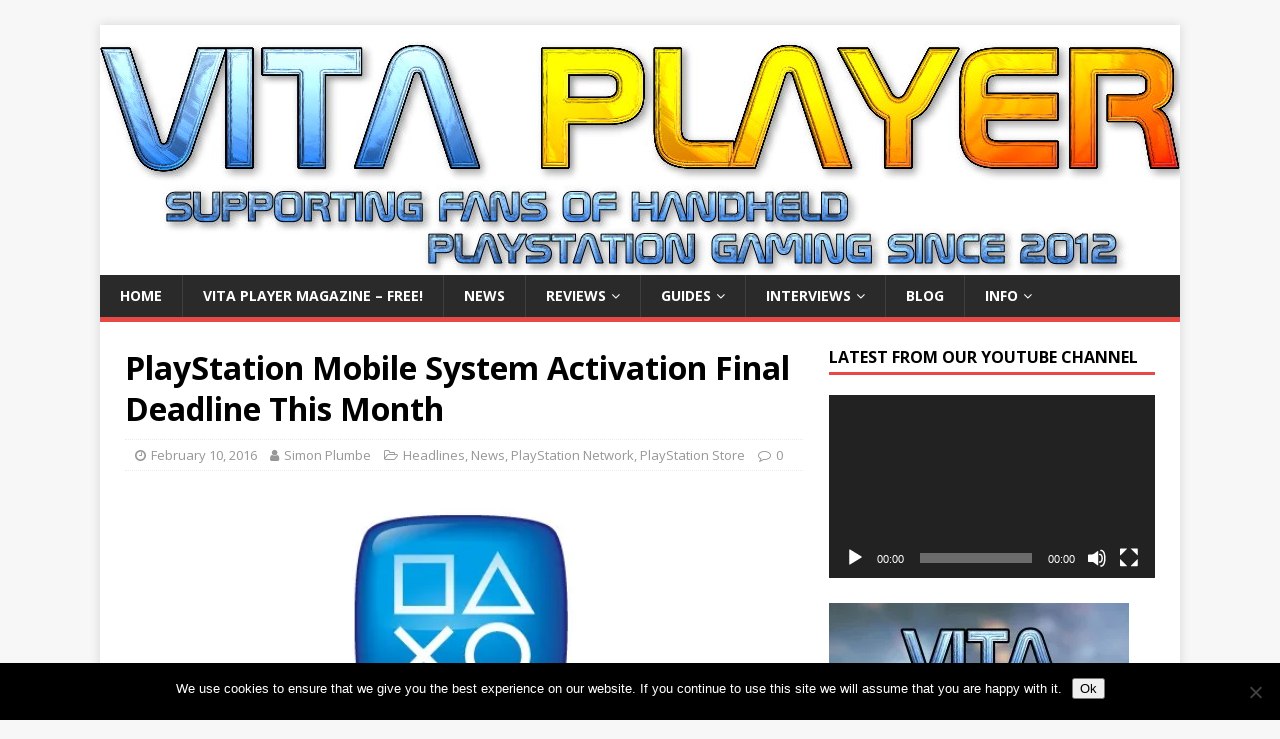

--- FILE ---
content_type: text/html; charset=UTF-8
request_url: https://www.vitaplayer.co.uk/playstation-mobile-system-activation-final-deadline-this-month/
body_size: 26479
content:
<!DOCTYPE html>
<html class="no-js" lang="en-GB">
<head>
<meta charset="UTF-8">
<meta name="viewport" content="width=device-width, initial-scale=1.0">
<link rel="profile" href="https://gmpg.org/xfn/11" />
<link rel="pingback" href="https://www.vitaplayer.co.uk/xmlrpc.php" />
<meta name='robots' content='index, follow, max-image-preview:large, max-snippet:-1, max-video-preview:-1' />
	<style>img:is([sizes="auto" i], [sizes^="auto," i]) { contain-intrinsic-size: 3000px 1500px }</style>
	
	<!-- This site is optimized with the Yoast SEO plugin v26.6 - https://yoast.com/wordpress/plugins/seo/ -->
	<title>PlayStation Mobile System Activation Final Deadline This Month - Vita Player - the one-stop resource for PS Vita owners</title>
	<link rel="canonical" href="https://www.vitaplayer.co.uk/playstation-mobile-system-activation-final-deadline-this-month/" />
	<meta property="og:locale" content="en_GB" />
	<meta property="og:type" content="article" />
	<meta property="og:title" content="PlayStation Mobile System Activation Final Deadline This Month - Vita Player - the one-stop resource for PS Vita owners" />
	<meta property="og:description" content="In spite of a total lack of any communication from Sony Computer Entertainment Europe, we have managed to clarify the final details regarding PlayStation Mobile [Read more...]" />
	<meta property="og:url" content="https://www.vitaplayer.co.uk/playstation-mobile-system-activation-final-deadline-this-month/" />
	<meta property="og:site_name" content="Vita Player - the one-stop resource for PS Vita owners" />
	<meta property="article:published_time" content="2016-02-10T12:00:45+00:00" />
	<meta property="og:image" content="https://i2.wp.com/www.vitaplayer.co.uk/wp-content/uploads/2013/11/PlayStation-Mobile-Logo.jpg?fit=620%2C320&ssl=1" />
	<meta property="og:image:width" content="620" />
	<meta property="og:image:height" content="320" />
	<meta property="og:image:type" content="image/jpeg" />
	<meta name="author" content="Simon Plumbe" />
	<meta name="twitter:card" content="summary_large_image" />
	<meta name="twitter:creator" content="@SimonPlumbe" />
	<meta name="twitter:label1" content="Written by" />
	<meta name="twitter:data1" content="Simon Plumbe" />
	<meta name="twitter:label2" content="Estimated reading time" />
	<meta name="twitter:data2" content="3 minutes" />
	<script type="application/ld+json" class="yoast-schema-graph">{"@context":"https://schema.org","@graph":[{"@type":"WebPage","@id":"https://www.vitaplayer.co.uk/playstation-mobile-system-activation-final-deadline-this-month/","url":"https://www.vitaplayer.co.uk/playstation-mobile-system-activation-final-deadline-this-month/","name":"PlayStation Mobile System Activation Final Deadline This Month - Vita Player - the one-stop resource for PS Vita owners","isPartOf":{"@id":"https://www.vitaplayer.co.uk/#website"},"primaryImageOfPage":{"@id":"https://www.vitaplayer.co.uk/playstation-mobile-system-activation-final-deadline-this-month/#primaryimage"},"image":{"@id":"https://www.vitaplayer.co.uk/playstation-mobile-system-activation-final-deadline-this-month/#primaryimage"},"thumbnailUrl":"https://i0.wp.com/www.vitaplayer.co.uk/wp-content/uploads/2013/11/PlayStation-Mobile-Logo.jpg?fit=620%2C320&ssl=1","datePublished":"2016-02-10T12:00:45+00:00","author":{"@id":"https://www.vitaplayer.co.uk/#/schema/person/b574bd66f812af9ee2049a9a5f4850c0"},"breadcrumb":{"@id":"https://www.vitaplayer.co.uk/playstation-mobile-system-activation-final-deadline-this-month/#breadcrumb"},"inLanguage":"en-GB","potentialAction":[{"@type":"ReadAction","target":["https://www.vitaplayer.co.uk/playstation-mobile-system-activation-final-deadline-this-month/"]}]},{"@type":"ImageObject","inLanguage":"en-GB","@id":"https://www.vitaplayer.co.uk/playstation-mobile-system-activation-final-deadline-this-month/#primaryimage","url":"https://i0.wp.com/www.vitaplayer.co.uk/wp-content/uploads/2013/11/PlayStation-Mobile-Logo.jpg?fit=620%2C320&ssl=1","contentUrl":"https://i0.wp.com/www.vitaplayer.co.uk/wp-content/uploads/2013/11/PlayStation-Mobile-Logo.jpg?fit=620%2C320&ssl=1","width":620,"height":320,"caption":"PlayStation Mobile Logo"},{"@type":"BreadcrumbList","@id":"https://www.vitaplayer.co.uk/playstation-mobile-system-activation-final-deadline-this-month/#breadcrumb","itemListElement":[{"@type":"ListItem","position":1,"name":"Home","item":"https://www.vitaplayer.co.uk/"},{"@type":"ListItem","position":2,"name":"PlayStation Mobile System Activation Final Deadline This Month"}]},{"@type":"WebSite","@id":"https://www.vitaplayer.co.uk/#website","url":"https://www.vitaplayer.co.uk/","name":"Vita Player - the one-stop resource for PS Vita owners","description":"Vita Player offers unbiased and comprehensive reviews of all the latest and classic releases for Sony&#039;s PlayStation Vita console.","potentialAction":[{"@type":"SearchAction","target":{"@type":"EntryPoint","urlTemplate":"https://www.vitaplayer.co.uk/?s={search_term_string}"},"query-input":{"@type":"PropertyValueSpecification","valueRequired":true,"valueName":"search_term_string"}}],"inLanguage":"en-GB"},{"@type":"Person","@id":"https://www.vitaplayer.co.uk/#/schema/person/b574bd66f812af9ee2049a9a5f4850c0","name":"Simon Plumbe","image":{"@type":"ImageObject","inLanguage":"en-GB","@id":"https://www.vitaplayer.co.uk/#/schema/person/image/","url":"https://secure.gravatar.com/avatar/a4c718107d251c518341912f0c56c4ce?s=96&d=retro&r=g","contentUrl":"https://secure.gravatar.com/avatar/a4c718107d251c518341912f0c56c4ce?s=96&d=retro&r=g","caption":"Simon Plumbe"},"description":"Husband, father and lifelong geek. Originally from the West Midlands, now spending my days in South Wales with my family and a house full of animals. Passionate about video games, especially retro gaming, the Commodore 64 and PlayStation Vita. Love pro wrestling, sci-fi and I'm an animal lover and vegetarian. Enjoyed this and my other articles? Why not buy me a coffee: http://ko-fi.com/simonplumbe","sameAs":["https://www.vitaplayer.co.uk","https://x.com/SimonPlumbe","https://www.youtube.com/c/infinitefrontiers"],"url":"https://www.vitaplayer.co.uk/author/simonplumbe/"}]}</script>
	<!-- / Yoast SEO plugin. -->


<link rel='dns-prefetch' href='//www.vitaplayer.co.uk' />
<link rel='dns-prefetch' href='//secure.gravatar.com' />
<link rel='dns-prefetch' href='//stats.wp.com' />
<link rel='dns-prefetch' href='//fonts.googleapis.com' />
<link rel='dns-prefetch' href='//v0.wordpress.com' />
<link rel='dns-prefetch' href='//jetpack.wordpress.com' />
<link rel='dns-prefetch' href='//s0.wp.com' />
<link rel='dns-prefetch' href='//public-api.wordpress.com' />
<link rel='dns-prefetch' href='//0.gravatar.com' />
<link rel='dns-prefetch' href='//1.gravatar.com' />
<link rel='dns-prefetch' href='//2.gravatar.com' />
<link rel='dns-prefetch' href='//widgets.wp.com' />
<link rel='preconnect' href='//i0.wp.com' />
<link rel="alternate" type="application/rss+xml" title="Vita Player - the one-stop resource for PS Vita owners &raquo; Feed" href="https://www.vitaplayer.co.uk/feed/" />
<link rel="alternate" type="application/rss+xml" title="Vita Player - the one-stop resource for PS Vita owners &raquo; Comments Feed" href="https://www.vitaplayer.co.uk/comments/feed/" />
<link rel="alternate" type="application/rss+xml" title="Vita Player - the one-stop resource for PS Vita owners &raquo; PlayStation Mobile System Activation Final Deadline This Month Comments Feed" href="https://www.vitaplayer.co.uk/playstation-mobile-system-activation-final-deadline-this-month/feed/" />
		<!-- This site uses the Google Analytics by MonsterInsights plugin v9.11.0 - Using Analytics tracking - https://www.monsterinsights.com/ -->
							<script src="//www.googletagmanager.com/gtag/js?id=G-J77L4Y22YM"  data-cfasync="false" data-wpfc-render="false" type="text/javascript" async></script>
			<script data-cfasync="false" data-wpfc-render="false" type="text/javascript">
				var mi_version = '9.11.0';
				var mi_track_user = true;
				var mi_no_track_reason = '';
								var MonsterInsightsDefaultLocations = {"page_location":"https:\/\/www.vitaplayer.co.uk\/playstation-mobile-system-activation-final-deadline-this-month\/"};
								if ( typeof MonsterInsightsPrivacyGuardFilter === 'function' ) {
					var MonsterInsightsLocations = (typeof MonsterInsightsExcludeQuery === 'object') ? MonsterInsightsPrivacyGuardFilter( MonsterInsightsExcludeQuery ) : MonsterInsightsPrivacyGuardFilter( MonsterInsightsDefaultLocations );
				} else {
					var MonsterInsightsLocations = (typeof MonsterInsightsExcludeQuery === 'object') ? MonsterInsightsExcludeQuery : MonsterInsightsDefaultLocations;
				}

								var disableStrs = [
										'ga-disable-G-J77L4Y22YM',
									];

				/* Function to detect opted out users */
				function __gtagTrackerIsOptedOut() {
					for (var index = 0; index < disableStrs.length; index++) {
						if (document.cookie.indexOf(disableStrs[index] + '=true') > -1) {
							return true;
						}
					}

					return false;
				}

				/* Disable tracking if the opt-out cookie exists. */
				if (__gtagTrackerIsOptedOut()) {
					for (var index = 0; index < disableStrs.length; index++) {
						window[disableStrs[index]] = true;
					}
				}

				/* Opt-out function */
				function __gtagTrackerOptout() {
					for (var index = 0; index < disableStrs.length; index++) {
						document.cookie = disableStrs[index] + '=true; expires=Thu, 31 Dec 2099 23:59:59 UTC; path=/';
						window[disableStrs[index]] = true;
					}
				}

				if ('undefined' === typeof gaOptout) {
					function gaOptout() {
						__gtagTrackerOptout();
					}
				}
								window.dataLayer = window.dataLayer || [];

				window.MonsterInsightsDualTracker = {
					helpers: {},
					trackers: {},
				};
				if (mi_track_user) {
					function __gtagDataLayer() {
						dataLayer.push(arguments);
					}

					function __gtagTracker(type, name, parameters) {
						if (!parameters) {
							parameters = {};
						}

						if (parameters.send_to) {
							__gtagDataLayer.apply(null, arguments);
							return;
						}

						if (type === 'event') {
														parameters.send_to = monsterinsights_frontend.v4_id;
							var hookName = name;
							if (typeof parameters['event_category'] !== 'undefined') {
								hookName = parameters['event_category'] + ':' + name;
							}

							if (typeof MonsterInsightsDualTracker.trackers[hookName] !== 'undefined') {
								MonsterInsightsDualTracker.trackers[hookName](parameters);
							} else {
								__gtagDataLayer('event', name, parameters);
							}
							
						} else {
							__gtagDataLayer.apply(null, arguments);
						}
					}

					__gtagTracker('js', new Date());
					__gtagTracker('set', {
						'developer_id.dZGIzZG': true,
											});
					if ( MonsterInsightsLocations.page_location ) {
						__gtagTracker('set', MonsterInsightsLocations);
					}
										__gtagTracker('config', 'G-J77L4Y22YM', {"forceSSL":"true","link_attribution":"true"} );
										window.gtag = __gtagTracker;										(function () {
						/* https://developers.google.com/analytics/devguides/collection/analyticsjs/ */
						/* ga and __gaTracker compatibility shim. */
						var noopfn = function () {
							return null;
						};
						var newtracker = function () {
							return new Tracker();
						};
						var Tracker = function () {
							return null;
						};
						var p = Tracker.prototype;
						p.get = noopfn;
						p.set = noopfn;
						p.send = function () {
							var args = Array.prototype.slice.call(arguments);
							args.unshift('send');
							__gaTracker.apply(null, args);
						};
						var __gaTracker = function () {
							var len = arguments.length;
							if (len === 0) {
								return;
							}
							var f = arguments[len - 1];
							if (typeof f !== 'object' || f === null || typeof f.hitCallback !== 'function') {
								if ('send' === arguments[0]) {
									var hitConverted, hitObject = false, action;
									if ('event' === arguments[1]) {
										if ('undefined' !== typeof arguments[3]) {
											hitObject = {
												'eventAction': arguments[3],
												'eventCategory': arguments[2],
												'eventLabel': arguments[4],
												'value': arguments[5] ? arguments[5] : 1,
											}
										}
									}
									if ('pageview' === arguments[1]) {
										if ('undefined' !== typeof arguments[2]) {
											hitObject = {
												'eventAction': 'page_view',
												'page_path': arguments[2],
											}
										}
									}
									if (typeof arguments[2] === 'object') {
										hitObject = arguments[2];
									}
									if (typeof arguments[5] === 'object') {
										Object.assign(hitObject, arguments[5]);
									}
									if ('undefined' !== typeof arguments[1].hitType) {
										hitObject = arguments[1];
										if ('pageview' === hitObject.hitType) {
											hitObject.eventAction = 'page_view';
										}
									}
									if (hitObject) {
										action = 'timing' === arguments[1].hitType ? 'timing_complete' : hitObject.eventAction;
										hitConverted = mapArgs(hitObject);
										__gtagTracker('event', action, hitConverted);
									}
								}
								return;
							}

							function mapArgs(args) {
								var arg, hit = {};
								var gaMap = {
									'eventCategory': 'event_category',
									'eventAction': 'event_action',
									'eventLabel': 'event_label',
									'eventValue': 'event_value',
									'nonInteraction': 'non_interaction',
									'timingCategory': 'event_category',
									'timingVar': 'name',
									'timingValue': 'value',
									'timingLabel': 'event_label',
									'page': 'page_path',
									'location': 'page_location',
									'title': 'page_title',
									'referrer' : 'page_referrer',
								};
								for (arg in args) {
																		if (!(!args.hasOwnProperty(arg) || !gaMap.hasOwnProperty(arg))) {
										hit[gaMap[arg]] = args[arg];
									} else {
										hit[arg] = args[arg];
									}
								}
								return hit;
							}

							try {
								f.hitCallback();
							} catch (ex) {
							}
						};
						__gaTracker.create = newtracker;
						__gaTracker.getByName = newtracker;
						__gaTracker.getAll = function () {
							return [];
						};
						__gaTracker.remove = noopfn;
						__gaTracker.loaded = true;
						window['__gaTracker'] = __gaTracker;
					})();
									} else {
										console.log("");
					(function () {
						function __gtagTracker() {
							return null;
						}

						window['__gtagTracker'] = __gtagTracker;
						window['gtag'] = __gtagTracker;
					})();
									}
			</script>
							<!-- / Google Analytics by MonsterInsights -->
		<script type="text/javascript">
/* <![CDATA[ */
window._wpemojiSettings = {"baseUrl":"https:\/\/s.w.org\/images\/core\/emoji\/15.0.3\/72x72\/","ext":".png","svgUrl":"https:\/\/s.w.org\/images\/core\/emoji\/15.0.3\/svg\/","svgExt":".svg","source":{"concatemoji":"https:\/\/www.vitaplayer.co.uk\/wp-includes\/js\/wp-emoji-release.min.js?ver=2b5306ee13da7f342ad6238c64730297"}};
/*! This file is auto-generated */
!function(i,n){var o,s,e;function c(e){try{var t={supportTests:e,timestamp:(new Date).valueOf()};sessionStorage.setItem(o,JSON.stringify(t))}catch(e){}}function p(e,t,n){e.clearRect(0,0,e.canvas.width,e.canvas.height),e.fillText(t,0,0);var t=new Uint32Array(e.getImageData(0,0,e.canvas.width,e.canvas.height).data),r=(e.clearRect(0,0,e.canvas.width,e.canvas.height),e.fillText(n,0,0),new Uint32Array(e.getImageData(0,0,e.canvas.width,e.canvas.height).data));return t.every(function(e,t){return e===r[t]})}function u(e,t,n){switch(t){case"flag":return n(e,"\ud83c\udff3\ufe0f\u200d\u26a7\ufe0f","\ud83c\udff3\ufe0f\u200b\u26a7\ufe0f")?!1:!n(e,"\ud83c\uddfa\ud83c\uddf3","\ud83c\uddfa\u200b\ud83c\uddf3")&&!n(e,"\ud83c\udff4\udb40\udc67\udb40\udc62\udb40\udc65\udb40\udc6e\udb40\udc67\udb40\udc7f","\ud83c\udff4\u200b\udb40\udc67\u200b\udb40\udc62\u200b\udb40\udc65\u200b\udb40\udc6e\u200b\udb40\udc67\u200b\udb40\udc7f");case"emoji":return!n(e,"\ud83d\udc26\u200d\u2b1b","\ud83d\udc26\u200b\u2b1b")}return!1}function f(e,t,n){var r="undefined"!=typeof WorkerGlobalScope&&self instanceof WorkerGlobalScope?new OffscreenCanvas(300,150):i.createElement("canvas"),a=r.getContext("2d",{willReadFrequently:!0}),o=(a.textBaseline="top",a.font="600 32px Arial",{});return e.forEach(function(e){o[e]=t(a,e,n)}),o}function t(e){var t=i.createElement("script");t.src=e,t.defer=!0,i.head.appendChild(t)}"undefined"!=typeof Promise&&(o="wpEmojiSettingsSupports",s=["flag","emoji"],n.supports={everything:!0,everythingExceptFlag:!0},e=new Promise(function(e){i.addEventListener("DOMContentLoaded",e,{once:!0})}),new Promise(function(t){var n=function(){try{var e=JSON.parse(sessionStorage.getItem(o));if("object"==typeof e&&"number"==typeof e.timestamp&&(new Date).valueOf()<e.timestamp+604800&&"object"==typeof e.supportTests)return e.supportTests}catch(e){}return null}();if(!n){if("undefined"!=typeof Worker&&"undefined"!=typeof OffscreenCanvas&&"undefined"!=typeof URL&&URL.createObjectURL&&"undefined"!=typeof Blob)try{var e="postMessage("+f.toString()+"("+[JSON.stringify(s),u.toString(),p.toString()].join(",")+"));",r=new Blob([e],{type:"text/javascript"}),a=new Worker(URL.createObjectURL(r),{name:"wpTestEmojiSupports"});return void(a.onmessage=function(e){c(n=e.data),a.terminate(),t(n)})}catch(e){}c(n=f(s,u,p))}t(n)}).then(function(e){for(var t in e)n.supports[t]=e[t],n.supports.everything=n.supports.everything&&n.supports[t],"flag"!==t&&(n.supports.everythingExceptFlag=n.supports.everythingExceptFlag&&n.supports[t]);n.supports.everythingExceptFlag=n.supports.everythingExceptFlag&&!n.supports.flag,n.DOMReady=!1,n.readyCallback=function(){n.DOMReady=!0}}).then(function(){return e}).then(function(){var e;n.supports.everything||(n.readyCallback(),(e=n.source||{}).concatemoji?t(e.concatemoji):e.wpemoji&&e.twemoji&&(t(e.twemoji),t(e.wpemoji)))}))}((window,document),window._wpemojiSettings);
/* ]]> */
</script>
<style id='wp-emoji-styles-inline-css' type='text/css'>

	img.wp-smiley, img.emoji {
		display: inline !important;
		border: none !important;
		box-shadow: none !important;
		height: 1em !important;
		width: 1em !important;
		margin: 0 0.07em !important;
		vertical-align: -0.1em !important;
		background: none !important;
		padding: 0 !important;
	}
</style>
<link rel="stylesheet" href="https://www.vitaplayer.co.uk/wp-content/cache/minify/2fb68.css" media="all" />



<style id='jetpack-sharing-buttons-style-inline-css' type='text/css'>
.jetpack-sharing-buttons__services-list{display:flex;flex-direction:row;flex-wrap:wrap;gap:0;list-style-type:none;margin:5px;padding:0}.jetpack-sharing-buttons__services-list.has-small-icon-size{font-size:12px}.jetpack-sharing-buttons__services-list.has-normal-icon-size{font-size:16px}.jetpack-sharing-buttons__services-list.has-large-icon-size{font-size:24px}.jetpack-sharing-buttons__services-list.has-huge-icon-size{font-size:36px}@media print{.jetpack-sharing-buttons__services-list{display:none!important}}.editor-styles-wrapper .wp-block-jetpack-sharing-buttons{gap:0;padding-inline-start:0}ul.jetpack-sharing-buttons__services-list.has-background{padding:1.25em 2.375em}
</style>
<style id='classic-theme-styles-inline-css' type='text/css'>
/*! This file is auto-generated */
.wp-block-button__link{color:#fff;background-color:#32373c;border-radius:9999px;box-shadow:none;text-decoration:none;padding:calc(.667em + 2px) calc(1.333em + 2px);font-size:1.125em}.wp-block-file__button{background:#32373c;color:#fff;text-decoration:none}
</style>
<style id='global-styles-inline-css' type='text/css'>
:root{--wp--preset--aspect-ratio--square: 1;--wp--preset--aspect-ratio--4-3: 4/3;--wp--preset--aspect-ratio--3-4: 3/4;--wp--preset--aspect-ratio--3-2: 3/2;--wp--preset--aspect-ratio--2-3: 2/3;--wp--preset--aspect-ratio--16-9: 16/9;--wp--preset--aspect-ratio--9-16: 9/16;--wp--preset--color--black: #000000;--wp--preset--color--cyan-bluish-gray: #abb8c3;--wp--preset--color--white: #ffffff;--wp--preset--color--pale-pink: #f78da7;--wp--preset--color--vivid-red: #cf2e2e;--wp--preset--color--luminous-vivid-orange: #ff6900;--wp--preset--color--luminous-vivid-amber: #fcb900;--wp--preset--color--light-green-cyan: #7bdcb5;--wp--preset--color--vivid-green-cyan: #00d084;--wp--preset--color--pale-cyan-blue: #8ed1fc;--wp--preset--color--vivid-cyan-blue: #0693e3;--wp--preset--color--vivid-purple: #9b51e0;--wp--preset--gradient--vivid-cyan-blue-to-vivid-purple: linear-gradient(135deg,rgba(6,147,227,1) 0%,rgb(155,81,224) 100%);--wp--preset--gradient--light-green-cyan-to-vivid-green-cyan: linear-gradient(135deg,rgb(122,220,180) 0%,rgb(0,208,130) 100%);--wp--preset--gradient--luminous-vivid-amber-to-luminous-vivid-orange: linear-gradient(135deg,rgba(252,185,0,1) 0%,rgba(255,105,0,1) 100%);--wp--preset--gradient--luminous-vivid-orange-to-vivid-red: linear-gradient(135deg,rgba(255,105,0,1) 0%,rgb(207,46,46) 100%);--wp--preset--gradient--very-light-gray-to-cyan-bluish-gray: linear-gradient(135deg,rgb(238,238,238) 0%,rgb(169,184,195) 100%);--wp--preset--gradient--cool-to-warm-spectrum: linear-gradient(135deg,rgb(74,234,220) 0%,rgb(151,120,209) 20%,rgb(207,42,186) 40%,rgb(238,44,130) 60%,rgb(251,105,98) 80%,rgb(254,248,76) 100%);--wp--preset--gradient--blush-light-purple: linear-gradient(135deg,rgb(255,206,236) 0%,rgb(152,150,240) 100%);--wp--preset--gradient--blush-bordeaux: linear-gradient(135deg,rgb(254,205,165) 0%,rgb(254,45,45) 50%,rgb(107,0,62) 100%);--wp--preset--gradient--luminous-dusk: linear-gradient(135deg,rgb(255,203,112) 0%,rgb(199,81,192) 50%,rgb(65,88,208) 100%);--wp--preset--gradient--pale-ocean: linear-gradient(135deg,rgb(255,245,203) 0%,rgb(182,227,212) 50%,rgb(51,167,181) 100%);--wp--preset--gradient--electric-grass: linear-gradient(135deg,rgb(202,248,128) 0%,rgb(113,206,126) 100%);--wp--preset--gradient--midnight: linear-gradient(135deg,rgb(2,3,129) 0%,rgb(40,116,252) 100%);--wp--preset--font-size--small: 13px;--wp--preset--font-size--medium: 20px;--wp--preset--font-size--large: 36px;--wp--preset--font-size--x-large: 42px;--wp--preset--spacing--20: 0.44rem;--wp--preset--spacing--30: 0.67rem;--wp--preset--spacing--40: 1rem;--wp--preset--spacing--50: 1.5rem;--wp--preset--spacing--60: 2.25rem;--wp--preset--spacing--70: 3.38rem;--wp--preset--spacing--80: 5.06rem;--wp--preset--shadow--natural: 6px 6px 9px rgba(0, 0, 0, 0.2);--wp--preset--shadow--deep: 12px 12px 50px rgba(0, 0, 0, 0.4);--wp--preset--shadow--sharp: 6px 6px 0px rgba(0, 0, 0, 0.2);--wp--preset--shadow--outlined: 6px 6px 0px -3px rgba(255, 255, 255, 1), 6px 6px rgba(0, 0, 0, 1);--wp--preset--shadow--crisp: 6px 6px 0px rgba(0, 0, 0, 1);}:where(.is-layout-flex){gap: 0.5em;}:where(.is-layout-grid){gap: 0.5em;}body .is-layout-flex{display: flex;}.is-layout-flex{flex-wrap: wrap;align-items: center;}.is-layout-flex > :is(*, div){margin: 0;}body .is-layout-grid{display: grid;}.is-layout-grid > :is(*, div){margin: 0;}:where(.wp-block-columns.is-layout-flex){gap: 2em;}:where(.wp-block-columns.is-layout-grid){gap: 2em;}:where(.wp-block-post-template.is-layout-flex){gap: 1.25em;}:where(.wp-block-post-template.is-layout-grid){gap: 1.25em;}.has-black-color{color: var(--wp--preset--color--black) !important;}.has-cyan-bluish-gray-color{color: var(--wp--preset--color--cyan-bluish-gray) !important;}.has-white-color{color: var(--wp--preset--color--white) !important;}.has-pale-pink-color{color: var(--wp--preset--color--pale-pink) !important;}.has-vivid-red-color{color: var(--wp--preset--color--vivid-red) !important;}.has-luminous-vivid-orange-color{color: var(--wp--preset--color--luminous-vivid-orange) !important;}.has-luminous-vivid-amber-color{color: var(--wp--preset--color--luminous-vivid-amber) !important;}.has-light-green-cyan-color{color: var(--wp--preset--color--light-green-cyan) !important;}.has-vivid-green-cyan-color{color: var(--wp--preset--color--vivid-green-cyan) !important;}.has-pale-cyan-blue-color{color: var(--wp--preset--color--pale-cyan-blue) !important;}.has-vivid-cyan-blue-color{color: var(--wp--preset--color--vivid-cyan-blue) !important;}.has-vivid-purple-color{color: var(--wp--preset--color--vivid-purple) !important;}.has-black-background-color{background-color: var(--wp--preset--color--black) !important;}.has-cyan-bluish-gray-background-color{background-color: var(--wp--preset--color--cyan-bluish-gray) !important;}.has-white-background-color{background-color: var(--wp--preset--color--white) !important;}.has-pale-pink-background-color{background-color: var(--wp--preset--color--pale-pink) !important;}.has-vivid-red-background-color{background-color: var(--wp--preset--color--vivid-red) !important;}.has-luminous-vivid-orange-background-color{background-color: var(--wp--preset--color--luminous-vivid-orange) !important;}.has-luminous-vivid-amber-background-color{background-color: var(--wp--preset--color--luminous-vivid-amber) !important;}.has-light-green-cyan-background-color{background-color: var(--wp--preset--color--light-green-cyan) !important;}.has-vivid-green-cyan-background-color{background-color: var(--wp--preset--color--vivid-green-cyan) !important;}.has-pale-cyan-blue-background-color{background-color: var(--wp--preset--color--pale-cyan-blue) !important;}.has-vivid-cyan-blue-background-color{background-color: var(--wp--preset--color--vivid-cyan-blue) !important;}.has-vivid-purple-background-color{background-color: var(--wp--preset--color--vivid-purple) !important;}.has-black-border-color{border-color: var(--wp--preset--color--black) !important;}.has-cyan-bluish-gray-border-color{border-color: var(--wp--preset--color--cyan-bluish-gray) !important;}.has-white-border-color{border-color: var(--wp--preset--color--white) !important;}.has-pale-pink-border-color{border-color: var(--wp--preset--color--pale-pink) !important;}.has-vivid-red-border-color{border-color: var(--wp--preset--color--vivid-red) !important;}.has-luminous-vivid-orange-border-color{border-color: var(--wp--preset--color--luminous-vivid-orange) !important;}.has-luminous-vivid-amber-border-color{border-color: var(--wp--preset--color--luminous-vivid-amber) !important;}.has-light-green-cyan-border-color{border-color: var(--wp--preset--color--light-green-cyan) !important;}.has-vivid-green-cyan-border-color{border-color: var(--wp--preset--color--vivid-green-cyan) !important;}.has-pale-cyan-blue-border-color{border-color: var(--wp--preset--color--pale-cyan-blue) !important;}.has-vivid-cyan-blue-border-color{border-color: var(--wp--preset--color--vivid-cyan-blue) !important;}.has-vivid-purple-border-color{border-color: var(--wp--preset--color--vivid-purple) !important;}.has-vivid-cyan-blue-to-vivid-purple-gradient-background{background: var(--wp--preset--gradient--vivid-cyan-blue-to-vivid-purple) !important;}.has-light-green-cyan-to-vivid-green-cyan-gradient-background{background: var(--wp--preset--gradient--light-green-cyan-to-vivid-green-cyan) !important;}.has-luminous-vivid-amber-to-luminous-vivid-orange-gradient-background{background: var(--wp--preset--gradient--luminous-vivid-amber-to-luminous-vivid-orange) !important;}.has-luminous-vivid-orange-to-vivid-red-gradient-background{background: var(--wp--preset--gradient--luminous-vivid-orange-to-vivid-red) !important;}.has-very-light-gray-to-cyan-bluish-gray-gradient-background{background: var(--wp--preset--gradient--very-light-gray-to-cyan-bluish-gray) !important;}.has-cool-to-warm-spectrum-gradient-background{background: var(--wp--preset--gradient--cool-to-warm-spectrum) !important;}.has-blush-light-purple-gradient-background{background: var(--wp--preset--gradient--blush-light-purple) !important;}.has-blush-bordeaux-gradient-background{background: var(--wp--preset--gradient--blush-bordeaux) !important;}.has-luminous-dusk-gradient-background{background: var(--wp--preset--gradient--luminous-dusk) !important;}.has-pale-ocean-gradient-background{background: var(--wp--preset--gradient--pale-ocean) !important;}.has-electric-grass-gradient-background{background: var(--wp--preset--gradient--electric-grass) !important;}.has-midnight-gradient-background{background: var(--wp--preset--gradient--midnight) !important;}.has-small-font-size{font-size: var(--wp--preset--font-size--small) !important;}.has-medium-font-size{font-size: var(--wp--preset--font-size--medium) !important;}.has-large-font-size{font-size: var(--wp--preset--font-size--large) !important;}.has-x-large-font-size{font-size: var(--wp--preset--font-size--x-large) !important;}
:where(.wp-block-post-template.is-layout-flex){gap: 1.25em;}:where(.wp-block-post-template.is-layout-grid){gap: 1.25em;}
:where(.wp-block-columns.is-layout-flex){gap: 2em;}:where(.wp-block-columns.is-layout-grid){gap: 2em;}
:root :where(.wp-block-pullquote){font-size: 1.5em;line-height: 1.6;}
</style>
<link rel="stylesheet" href="https://www.vitaplayer.co.uk/wp-content/cache/minify/4be5a.css" media="all" />


<link rel='stylesheet' id='mh-google-fonts-css' href='https://fonts.googleapis.com/css?family=Open+Sans:400,400italic,700,600' type='text/css' media='all' />
<link rel="stylesheet" href="https://www.vitaplayer.co.uk/wp-content/cache/minify/ed5f6.css" media="all" />





<style id='yarpp-thumbnails-inline-css' type='text/css'>
.yarpp-thumbnails-horizontal .yarpp-thumbnail {width: 160px;height: 200px;margin: 5px;margin-left: 0px;}.yarpp-thumbnail > img, .yarpp-thumbnail-default {width: 150px;height: 150px;margin: 5px;}.yarpp-thumbnails-horizontal .yarpp-thumbnail-title {margin: 7px;margin-top: 0px;width: 150px;}.yarpp-thumbnail-default > img {min-height: 150px;min-width: 150px;}
.yarpp-thumbnails-horizontal .yarpp-thumbnail {width: 160px;height: 200px;margin: 5px;margin-left: 0px;}.yarpp-thumbnail > img, .yarpp-thumbnail-default {width: 150px;height: 150px;margin: 5px;}.yarpp-thumbnails-horizontal .yarpp-thumbnail-title {margin: 7px;margin-top: 0px;width: 150px;}.yarpp-thumbnail-default > img {min-height: 150px;min-width: 150px;}
</style>
<link rel="stylesheet" href="https://www.vitaplayer.co.uk/wp-content/cache/minify/3932e.css" media="all" />



<script  src="https://www.vitaplayer.co.uk/wp-content/cache/minify/c4d91.js"></script>

<script data-cfasync="false" data-wpfc-render="false" type="text/javascript" id='monsterinsights-frontend-script-js-extra'>/* <![CDATA[ */
var monsterinsights_frontend = {"js_events_tracking":"true","download_extensions":"doc,pdf,ppt,zip,xls,docx,pptx,xlsx","inbound_paths":"[{\"path\":\"\\\/go\\\/\",\"label\":\"affiliate\"},{\"path\":\"\\\/recommend\\\/\",\"label\":\"affiliate\"}]","home_url":"https:\/\/www.vitaplayer.co.uk","hash_tracking":"false","v4_id":"G-J77L4Y22YM"};/* ]]> */
</script>
<script  src="https://www.vitaplayer.co.uk/wp-content/cache/minify/818c0.js"></script>


<script type="text/javascript" id="cookie-notice-front-js-before">
/* <![CDATA[ */
var cnArgs = {"ajaxUrl":"https:\/\/www.vitaplayer.co.uk\/wp-admin\/admin-ajax.php","nonce":"ec0cfbfd1d","hideEffect":"fade","position":"bottom","onScroll":false,"onScrollOffset":100,"onClick":false,"cookieName":"cookie_notice_accepted","cookieTime":2592000,"cookieTimeRejected":2592000,"globalCookie":false,"redirection":false,"cache":true,"revokeCookies":false,"revokeCookiesOpt":"automatic"};
/* ]]> */
</script>
<script  src="https://www.vitaplayer.co.uk/wp-content/cache/minify/4fbd6.js"></script>


<link rel="https://api.w.org/" href="https://www.vitaplayer.co.uk/wp-json/" /><link rel="alternate" title="JSON" type="application/json" href="https://www.vitaplayer.co.uk/wp-json/wp/v2/posts/12264" /><link rel="EditURI" type="application/rsd+xml" title="RSD" href="https://www.vitaplayer.co.uk/xmlrpc.php?rsd" />

<link rel='shortlink' href='https://wp.me/p2Xzq4-3bO' />
<link rel="alternate" title="oEmbed (JSON)" type="application/json+oembed" href="https://www.vitaplayer.co.uk/wp-json/oembed/1.0/embed?url=https%3A%2F%2Fwww.vitaplayer.co.uk%2Fplaystation-mobile-system-activation-final-deadline-this-month%2F" />
<link rel="alternate" title="oEmbed (XML)" type="text/xml+oembed" href="https://www.vitaplayer.co.uk/wp-json/oembed/1.0/embed?url=https%3A%2F%2Fwww.vitaplayer.co.uk%2Fplaystation-mobile-system-activation-final-deadline-this-month%2F&#038;format=xml" />

<!-- This site is using AdRotate v5.17.2 to display their advertisements - https://ajdg.solutions/ -->
<!-- AdRotate CSS -->
<style type="text/css" media="screen">
	.g { margin:0px; padding:0px; overflow:hidden; line-height:1; zoom:1; }
	.g img { height:auto; }
	.g-col { position:relative; float:left; }
	.g-col:first-child { margin-left: 0; }
	.g-col:last-child { margin-right: 0; }
	@media only screen and (max-width: 480px) {
		.g-col, .g-dyn, .g-single { width:100%; margin-left:0; margin-right:0; }
	}
</style>
<!-- /AdRotate CSS -->

	<style>img#wpstats{display:none}</style>
		<!--[if lt IE 9]>
<script src="https://www.vitaplayer.co.uk/wp-content/themes/mh-magazine-lite/js/css3-mediaqueries.js"></script>
<![endif]-->
		<style type="text/css" id="wp-custom-css">
			.leader {
	text-align: center;
}

body.cmp-state--bar {
  /*
    Bar open state
    As a minimum we recommend you add some margin/padding to the
    bottom of the body element when the bar is open to avoid the CMP from hiding
    important footer content such as links to privacy policies or contact pages
  */
  margin-bottom: 118px;
}

body.cmp-state--open {
  /* Modal open state */
}

body.cmp-state--closed {
  /* Modal & bar closed state (only used if cmp was originally open on page load) */
}
.mh-site-logo { padding: 0; }
.mh-comments .respond { 
		 display: none;
		visibility: hidden;
}		</style>
		</head>
<body data-rsssl=1 id="mh-mobile" class="post-template-default single single-post postid-12264 single-format-standard cookies-not-set mh-right-sb" itemscope="itemscope" itemtype="https://schema.org/WebPage">
<div class="mh-container mh-container-outer">
<div class="mh-header-mobile-nav mh-clearfix"></div>
<header class="mh-header" itemscope="itemscope" itemtype="https://schema.org/WPHeader">
	<div class="mh-container mh-container-inner mh-row mh-clearfix">
		<div class="mh-custom-header mh-clearfix">
<a class="mh-header-image-link" href="https://www.vitaplayer.co.uk/" title="Vita Player - the one-stop resource for PS Vita owners" rel="home">
<img class="mh-header-image" src="https://www.vitaplayer.co.uk/wp-content/uploads/2021/08/New-Vita-Player-Site-Header-V2-2021.jpg" height="250" width="1080" alt="Vita Player - the one-stop resource for PS Vita owners" />
</a>
</div>
	</div>
	<div class="mh-main-nav-wrap">
		<nav class="mh-navigation mh-main-nav mh-container mh-container-inner mh-clearfix" itemscope="itemscope" itemtype="https://schema.org/SiteNavigationElement">
			<div class="menu-secondary-menu-container"><ul id="menu-secondary-menu" class="menu"><li id="menu-item-12227" class="menu-item menu-item-type-post_type menu-item-object-page menu-item-home menu-item-12227"><a href="https://www.vitaplayer.co.uk/">Home</a></li>
<li id="menu-item-22653" class="menu-item menu-item-type-post_type menu-item-object-page menu-item-22653"><a href="https://www.vitaplayer.co.uk/vita-player-magazine/">Vita Player Magazine &#8211; FREE!</a></li>
<li id="menu-item-4039" class="menu-item menu-item-type-taxonomy menu-item-object-category current-post-ancestor current-menu-parent current-post-parent menu-item-4039"><a href="https://www.vitaplayer.co.uk/category/news/">News</a></li>
<li id="menu-item-22654" class="menu-item menu-item-type-taxonomy menu-item-object-category menu-item-has-children menu-item-22654"><a href="https://www.vitaplayer.co.uk/category/reviews/">Reviews</a>
<ul class="sub-menu">
	<li id="menu-item-12215" class="menu-item menu-item-type-taxonomy menu-item-object-category menu-item-has-children menu-item-12215"><a href="https://www.vitaplayer.co.uk/category/reviews/game-reviews/">Game Reviews</a>
	<ul class="sub-menu">
		<li id="menu-item-12221" class="menu-item menu-item-type-taxonomy menu-item-object-category menu-item-12221"><a href="https://www.vitaplayer.co.uk/category/reviews/vita-game-reviews/">PS Vita Reviews</a></li>
		<li id="menu-item-12226" class="menu-item menu-item-type-taxonomy menu-item-object-category menu-item-12226"><a href="https://www.vitaplayer.co.uk/category/reviews/psp-reviews/">PSP Reviews</a></li>
		<li id="menu-item-12225" class="menu-item menu-item-type-taxonomy menu-item-object-category menu-item-12225"><a href="https://www.vitaplayer.co.uk/category/reviews/playstation-one-reviews/">PS One Classics Reviews</a></li>
		<li id="menu-item-12223" class="menu-item menu-item-type-taxonomy menu-item-object-category menu-item-12223"><a href="https://www.vitaplayer.co.uk/category/reviews/minis-reviews/">Minis Reviews</a></li>
		<li id="menu-item-12222" class="menu-item menu-item-type-taxonomy menu-item-object-category menu-item-12222"><a href="https://www.vitaplayer.co.uk/category/reviews/playstation-mobile-reviews/">PlayStation Mobile Reviews</a></li>
	</ul>
</li>
	<li id="menu-item-4035" class="menu-item menu-item-type-taxonomy menu-item-object-category menu-item-has-children menu-item-4035"><a href="https://www.vitaplayer.co.uk/category/reviews/hardware-reviews/">Hardware Reviews</a>
	<ul class="sub-menu">
		<li id="menu-item-4079" class="menu-item menu-item-type-post_type menu-item-object-page menu-item-4079"><a href="https://www.vitaplayer.co.uk/hardware-review-playstation-vita-console/">Hardware Review: PlayStation Vita Console</a></li>
		<li id="menu-item-9773" class="menu-item menu-item-type-custom menu-item-object-custom menu-item-9773"><a href="https://www.vitaplayer.co.uk/hardware-review-playstation-tv/">Hardware Review: PlayStation TV</a></li>
	</ul>
</li>
	<li id="menu-item-4028" class="menu-item menu-item-type-taxonomy menu-item-object-category menu-item-4028"><a href="https://www.vitaplayer.co.uk/category/reviews/accessories/">Accessory Reviews</a></li>
</ul>
</li>
<li id="menu-item-6166" class="menu-item menu-item-type-taxonomy menu-item-object-category menu-item-has-children menu-item-6166"><a href="https://www.vitaplayer.co.uk/category/guides/">Guides</a>
<ul class="sub-menu">
	<li id="menu-item-4103" class="menu-item menu-item-type-post_type menu-item-object-page menu-item-4103"><a href="https://www.vitaplayer.co.uk/list-of-ps-vita-remote-play-compatible-games/">List Of PS Vita Remote Play Compatible Games</a></li>
	<li id="menu-item-9426" class="menu-item menu-item-type-post_type menu-item-object-page menu-item-9426"><a href="https://www.vitaplayer.co.uk/list-of-playstation-tv-compatible-games/">List Of PlayStation TV Compatible Games</a></li>
	<li id="menu-item-18843" class="menu-item menu-item-type-post_type menu-item-object-post menu-item-18843"><a href="https://www.vitaplayer.co.uk/ps-vita-red-art-games-collectors-guide/">PS Vita Red Art Games Collectors Guide</a></li>
	<li id="menu-item-10727" class="menu-item menu-item-type-post_type menu-item-object-page menu-item-10727"><a href="https://www.vitaplayer.co.uk/the-ultimate-playstation-tv-faq/">The Ultimate PlayStation TV FAQ</a></li>
	<li id="menu-item-6466" class="menu-item menu-item-type-post_type menu-item-object-page menu-item-6466"><a href="https://www.vitaplayer.co.uk/playstation-vita-ps3-ps4-cross-buy-guide/">PlayStation Vita / PS3 / PS4 Cross Buy Guide</a></li>
	<li id="menu-item-4066" class="menu-item menu-item-type-post_type menu-item-object-page menu-item-4066"><a href="https://www.vitaplayer.co.uk/upcoming-playstation-vita-games/">Upcoming PlayStation Vita Games</a></li>
	<li id="menu-item-9785" class="menu-item menu-item-type-post_type menu-item-object-page menu-item-9785"><a href="https://www.vitaplayer.co.uk/playstation-vita-memory-card-guide/">PlayStation Vita Memory Card Guide</a></li>
	<li id="menu-item-17552" class="menu-item menu-item-type-post_type menu-item-object-post menu-item-17552"><a href="https://www.vitaplayer.co.uk/top-tips-to-futureproof-your-ps-vita/">Top Tips To Futureproof Your PS Vita</a></li>
	<li id="menu-item-4106" class="menu-item menu-item-type-post_type menu-item-object-page menu-item-4106"><a href="https://www.vitaplayer.co.uk/ps-vita-essential-tips-and-information/">PS Vita Essential Tips And Information</a></li>
	<li id="menu-item-4105" class="menu-item menu-item-type-post_type menu-item-object-page menu-item-4105"><a href="https://www.vitaplayer.co.uk/ps-vita-what-can-it-run/">PS Vita – What Can It Run?</a></li>
	<li id="menu-item-4046" class="menu-item menu-item-type-taxonomy menu-item-object-category menu-item-has-children menu-item-4046"><a href="https://www.vitaplayer.co.uk/category/toplists/">Top Lists</a>
	<ul class="sub-menu">
		<li id="menu-item-11191" class="menu-item menu-item-type-post_type menu-item-object-page menu-item-11191"><a href="https://www.vitaplayer.co.uk/top-20-playstation-tv-games-list/">Top 20 PlayStation TV Games List</a></li>
		<li id="menu-item-4068" class="menu-item menu-item-type-post_type menu-item-object-page menu-item-4068"><a href="https://www.vitaplayer.co.uk/top-10-playstation-mobile-games/">Top 10 PlayStation Mobile Games</a></li>
		<li id="menu-item-5690" class="menu-item menu-item-type-post_type menu-item-object-page menu-item-5690"><a href="https://www.vitaplayer.co.uk/top-25-playstation-mobile-games/">Top 25 PlayStation Mobile Games</a></li>
	</ul>
</li>
	<li id="menu-item-7049" class="menu-item menu-item-type-taxonomy menu-item-object-category menu-item-has-children menu-item-7049"><a href="https://www.vitaplayer.co.uk/category/game-genre-guide/">Game Genre Guide</a>
	<ul class="sub-menu">
		<li id="menu-item-7050" class="menu-item menu-item-type-post_type menu-item-object-page menu-item-7050"><a href="https://www.vitaplayer.co.uk/game-genres-defined-tower-defense/">Game Genres Defined: Tower Defense</a></li>
	</ul>
</li>
</ul>
</li>
<li id="menu-item-4037" class="menu-item menu-item-type-taxonomy menu-item-object-category menu-item-has-children menu-item-4037"><a href="https://www.vitaplayer.co.uk/category/interviews/">Interviews</a>
<ul class="sub-menu">
	<li id="menu-item-4070" class="menu-item menu-item-type-post_type menu-item-object-page menu-item-4070"><a href="https://www.vitaplayer.co.uk/laughing-jackal-exclusive-interview/">Laughing Jackal – Exclusive Interview</a></li>
	<li id="menu-item-5071" class="menu-item menu-item-type-post_type menu-item-object-page menu-item-5071"><a href="https://www.vitaplayer.co.uk/nostatic-software-exclusive-interview/">Nostatic Software – Exclusive Interview</a></li>
	<li id="menu-item-10074" class="menu-item menu-item-type-custom menu-item-object-custom menu-item-10074"><a href="https://www.vitaplayer.co.uk/interview-richard-ogden-from-red-phantom-games/">Richard Ogden, Red Phantom Games &#8211; Exclusive Interview</a></li>
	<li id="menu-item-5135" class="menu-item menu-item-type-post_type menu-item-object-page menu-item-5135"><a href="https://www.vitaplayer.co.uk/tacs-games-exclusive-interview/">TACS Games – Exclusive Interview</a></li>
	<li id="menu-item-4102" class="menu-item menu-item-type-post_type menu-item-object-page menu-item-4102"><a href="https://www.vitaplayer.co.uk/zen-studios-exclusive-interview/">Zen Studios – Exclusive Interview</a></li>
</ul>
</li>
<li id="menu-item-4031" class="menu-item menu-item-type-taxonomy menu-item-object-category menu-item-4031"><a href="https://www.vitaplayer.co.uk/category/blog/">Blog</a></li>
<li id="menu-item-4043" class="menu-item menu-item-type-taxonomy menu-item-object-category menu-item-has-children menu-item-4043"><a href="https://www.vitaplayer.co.uk/category/siteinformation/">Info</a>
<ul class="sub-menu">
	<li id="menu-item-13769" class="menu-item menu-item-type-post_type menu-item-object-page menu-item-13769"><a href="https://www.vitaplayer.co.uk/advertising-information/">Advertising Information</a></li>
	<li id="menu-item-4118" class="menu-item menu-item-type-post_type menu-item-object-page menu-item-4118"><a href="https://www.vitaplayer.co.uk/contact-us/">Contact Us</a></li>
	<li id="menu-item-13710" class="menu-item menu-item-type-post_type menu-item-object-page menu-item-13710"><a href="https://www.vitaplayer.co.uk/join-our-team/">Join Our Team</a></li>
	<li id="menu-item-4116" class="menu-item menu-item-type-post_type menu-item-object-page menu-item-4116"><a href="https://www.vitaplayer.co.uk/advertise-with-us/">Advertise With Us</a></li>
	<li id="menu-item-4117" class="menu-item menu-item-type-post_type menu-item-object-page menu-item-4117"><a href="https://www.vitaplayer.co.uk/attention-ps-vita-publishers-and-developers/">Attention PS Vita Publishers And Developers</a></li>
	<li id="menu-item-4130" class="menu-item menu-item-type-post_type menu-item-object-page menu-item-4130"><a href="https://www.vitaplayer.co.uk/publish-our-articles-and-reviews-on-your-website/">Publish Our Articles And Reviews On YOUR Website</a></li>
	<li id="menu-item-4132" class="menu-item menu-item-type-post_type menu-item-object-page menu-item-4132"><a href="https://www.vitaplayer.co.uk/vita-player-about-us/">Vita Player – About Us</a></li>
	<li id="menu-item-4133" class="menu-item menu-item-type-post_type menu-item-object-page menu-item-4133"><a href="https://www.vitaplayer.co.uk/vita-player-faq/">Vita Player FAQ</a></li>
	<li id="menu-item-4134" class="menu-item menu-item-type-post_type menu-item-object-page menu-item-4134"><a href="https://www.vitaplayer.co.uk/who-are-we/">Who Are We</a></li>
	<li id="menu-item-14847" class="menu-item menu-item-type-post_type menu-item-object-page menu-item-14847"><a href="https://www.vitaplayer.co.uk/vita-player-privacy-policy/">Privacy Policy</a></li>
	<li id="menu-item-8776" class="menu-item menu-item-type-post_type menu-item-object-page menu-item-8776"><a href="https://www.vitaplayer.co.uk/vita-player-website-terms-of-use/">Terms Of Use</a></li>
</ul>
</li>
</ul></div>		</nav>
	</div>
</header><div class="mh-wrapper mh-clearfix">
	<div id="main-content" class="mh-content" role="main" itemprop="mainContentOfPage"><article id="post-12264" class="post-12264 post type-post status-publish format-standard has-post-thumbnail hentry category-headlnes category-news category-playstation-network category-playstation-store tag-news tag-playstation-mobile tag-playstation-vita tag-ps-vita tag-psm tag-sony-computer-entertainment">
	<header class="entry-header mh-clearfix"><h1 class="entry-title">PlayStation Mobile System Activation Final Deadline This Month</h1><p class="mh-meta entry-meta">
<span class="entry-meta-date updated"><i class="fa fa-clock-o"></i><a href="https://www.vitaplayer.co.uk/2016/02/">February 10, 2016</a></span>
<span class="entry-meta-author author vcard"><i class="fa fa-user"></i><a class="fn" href="https://www.vitaplayer.co.uk/author/simonplumbe/">Simon Plumbe</a></span>
<span class="entry-meta-categories"><i class="fa fa-folder-open-o"></i><a href="https://www.vitaplayer.co.uk/category/headlnes/" rel="category tag">Headlines</a>, <a href="https://www.vitaplayer.co.uk/category/news/" rel="category tag">News</a>, <a href="https://www.vitaplayer.co.uk/category/playstation-network/" rel="category tag">PlayStation Network</a>, <a href="https://www.vitaplayer.co.uk/category/playstation-store/" rel="category tag">PlayStation Store</a></span>
<span class="entry-meta-comments"><i class="fa fa-comment-o"></i><a class="mh-comment-scroll" href="https://www.vitaplayer.co.uk/playstation-mobile-system-activation-final-deadline-this-month/#mh-comments">0</a></span>
</p>
	</header>
		<div class="entry-content mh-clearfix">
<figure class="entry-thumbnail">
<img src="https://i0.wp.com/www.vitaplayer.co.uk/wp-content/uploads/2013/11/PlayStation-Mobile-Logo.jpg?resize=620%2C320&#038;ssl=1" alt="PlayStation Mobile Logo" title="PlayStation Mobile Logo" />
</figure>
<style type="text/css">.fb-comments,.fb-comments span,.fb-comments span iframe[style]{min-width:100%!important;width:100%!important}</style><div id="fb-root"></div><p>In spite of a total lack of any communication from Sony Computer Entertainment Europe, we have managed to clarify the final details regarding PlayStation Mobile and what the last steps PS Vita owners need to take to ensure that you can continue to use all your PSM games following the closure of the service last year. While there has been very little in the way of announcements publicly, which has lead to a great deal of confusion surrounding the future of purchases, we&#8217;ve managed to get some more information on what you need to do to safeguard your collection&#8230;</p>
<p><span id="more-12264"></span></p>
<p>Originally, even though Sony Computer Entertainment had informed PS Vita owners that we needed to activate our consoles for PlayStation Mobile in order to continue to use the service, it was found that this needed to be re-activated each time a memory card was swapped out. That being the case, Sony realised that there were problems with the original deadline for the activation so this was extended while attempts were made to rectify this. At that point, no major announcement was made, nor emails sent out (and certainly not to PSM developers).</p>
<p>Instead, Sony decided to post an update in mid-October in their Community Forum on the US PlayStation website with detailed instructions for PS Vita owners. Nothing has appeared on the EU Community Forums and without this information being more widely diseminated, many gamers will find themselves unable to access their games simply because they have not been provided with this vital information from Sony. To make sure that Vita Player readers don&#8217;t miss out on being able to continue using their PSM collections, here&#8217;s the post from SCEA in full:-</p>
<blockquote><p><strong><em>Update on PlayStation<sub>®</sub>Mobile (PSM)</em></strong></p>
<p><em>On March 10, 2015, SCE notified users that they must activate their PlayStation®Vita (PS Vita)/PlayStation®TV (PS TV) systems in order to continue playing their PlayStation®Mobile (PSM) content after the termination of the service. However, it has become apparent that even if users activate their devices by following the notified procedure, their devices may become deactivated in certain cases.</em></p>
<p><em>In response to the above, we have set a new device activation method and implementation period. We apologize for any inconveniences this may cause, but we ask users to perform device activation by following the instructions below.</em></p>
<p><em>Device activation procedure<sup>*1</sup>:</em></p>
<ul>
<li><em>Users must update their PS Vita/PS TV systems<sup>*2</sup> to the latest system software (version 3.55 and beyond), be connected online, and launch their purchased PSM content between October 14, 2015 and February 29, 2016. Activation will be completed just by launching the content once<sup>*3</sup>.</em></li>
</ul>
<p><em>*1　 Even after users complete the above procedure, if they swap their PS Vita memory cards or backup/restore their PS Vita/PS TV data, they must connect to the network the first time they are accessing PSM content.</em></p>
<p><em>*2   Up to three compatible devices (PS Vita, PlayStation<sub>®</sub>Certified devices) can be activated.</em></p>
<p><em>*3　 If users deactivate their devices after February 29, 2016, they will no longer be able to play their purchased PSM content on the deactivated devices.</em></p></blockquote>
<p>It&#8217;s not clear from this whether or not you need to launch <em>every</em> PlayStation Mobile title you own prior to the activation deadline or just one but we&#8217;d recommend that you run everything just to be on the safe side. Personally this isn&#8217;t a task that I am looking forward to with a collection of over 400 PSM games, but I&#8217;d rather do that than lose over £1,000 worth of software!</p>
<div class="sharedaddy sd-sharing-enabled"><div class="robots-nocontent sd-block sd-social sd-social-icon-text sd-sharing"><h3 class="sd-title">Share this:</h3><div class="sd-content"><ul><li class="share-facebook"><a rel="nofollow noopener noreferrer"
				data-shared="sharing-facebook-12264"
				class="share-facebook sd-button share-icon"
				href="https://www.vitaplayer.co.uk/playstation-mobile-system-activation-final-deadline-this-month/?share=facebook"
				target="_blank"
				aria-labelledby="sharing-facebook-12264"
				>
				<span id="sharing-facebook-12264" hidden>Click to share on Facebook (Opens in new window)</span>
				<span>Facebook</span>
			</a></li><li class="share-twitter"><a rel="nofollow noopener noreferrer"
				data-shared="sharing-twitter-12264"
				class="share-twitter sd-button share-icon"
				href="https://www.vitaplayer.co.uk/playstation-mobile-system-activation-final-deadline-this-month/?share=twitter"
				target="_blank"
				aria-labelledby="sharing-twitter-12264"
				>
				<span id="sharing-twitter-12264" hidden>Click to share on X (Opens in new window)</span>
				<span>X</span>
			</a></li><li class="share-linkedin"><a rel="nofollow noopener noreferrer"
				data-shared="sharing-linkedin-12264"
				class="share-linkedin sd-button share-icon"
				href="https://www.vitaplayer.co.uk/playstation-mobile-system-activation-final-deadline-this-month/?share=linkedin"
				target="_blank"
				aria-labelledby="sharing-linkedin-12264"
				>
				<span id="sharing-linkedin-12264" hidden>Click to share on LinkedIn (Opens in new window)</span>
				<span>LinkedIn</span>
			</a></li><li class="share-pinterest"><a rel="nofollow noopener noreferrer"
				data-shared="sharing-pinterest-12264"
				class="share-pinterest sd-button share-icon"
				href="https://www.vitaplayer.co.uk/playstation-mobile-system-activation-final-deadline-this-month/?share=pinterest"
				target="_blank"
				aria-labelledby="sharing-pinterest-12264"
				>
				<span id="sharing-pinterest-12264" hidden>Click to share on Pinterest (Opens in new window)</span>
				<span>Pinterest</span>
			</a></li><li class="share-reddit"><a rel="nofollow noopener noreferrer"
				data-shared="sharing-reddit-12264"
				class="share-reddit sd-button share-icon"
				href="https://www.vitaplayer.co.uk/playstation-mobile-system-activation-final-deadline-this-month/?share=reddit"
				target="_blank"
				aria-labelledby="sharing-reddit-12264"
				>
				<span id="sharing-reddit-12264" hidden>Click to share on Reddit (Opens in new window)</span>
				<span>Reddit</span>
			</a></li><li class="share-tumblr"><a rel="nofollow noopener noreferrer"
				data-shared="sharing-tumblr-12264"
				class="share-tumblr sd-button share-icon"
				href="https://www.vitaplayer.co.uk/playstation-mobile-system-activation-final-deadline-this-month/?share=tumblr"
				target="_blank"
				aria-labelledby="sharing-tumblr-12264"
				>
				<span id="sharing-tumblr-12264" hidden>Click to share on Tumblr (Opens in new window)</span>
				<span>Tumblr</span>
			</a></li><li class="share-jetpack-whatsapp"><a rel="nofollow noopener noreferrer"
				data-shared="sharing-whatsapp-12264"
				class="share-jetpack-whatsapp sd-button share-icon"
				href="https://www.vitaplayer.co.uk/playstation-mobile-system-activation-final-deadline-this-month/?share=jetpack-whatsapp"
				target="_blank"
				aria-labelledby="sharing-whatsapp-12264"
				>
				<span id="sharing-whatsapp-12264" hidden>Click to share on WhatsApp (Opens in new window)</span>
				<span>WhatsApp</span>
			</a></li><li class="share-email"><a rel="nofollow noopener noreferrer"
				data-shared="sharing-email-12264"
				class="share-email sd-button share-icon"
				href="mailto:?subject=%5BShared%20Post%5D%20PlayStation%20Mobile%20System%20Activation%20Final%20Deadline%20This%20Month&#038;body=https%3A%2F%2Fwww.vitaplayer.co.uk%2Fplaystation-mobile-system-activation-final-deadline-this-month%2F&#038;share=email"
				target="_blank"
				aria-labelledby="sharing-email-12264"
				data-email-share-error-title="Do you have email set up?" data-email-share-error-text="If you&#039;re having problems sharing via email, you might not have email set up for your browser. You may need to create a new email yourself." data-email-share-nonce="d657c2d602" data-email-share-track-url="https://www.vitaplayer.co.uk/playstation-mobile-system-activation-final-deadline-this-month/?share=email">
				<span id="sharing-email-12264" hidden>Click to email a link to a friend (Opens in new window)</span>
				<span>Email</span>
			</a></li><li class="share-print"><a rel="nofollow noopener noreferrer"
				data-shared="sharing-print-12264"
				class="share-print sd-button share-icon"
				href="https://www.vitaplayer.co.uk/playstation-mobile-system-activation-final-deadline-this-month/#print?share=print"
				target="_blank"
				aria-labelledby="sharing-print-12264"
				>
				<span id="sharing-print-12264" hidden>Click to print (Opens in new window)</span>
				<span>Print</span>
			</a></li><li class="share-end"></li></ul></div></div></div><div class='sharedaddy sd-block sd-like jetpack-likes-widget-wrapper jetpack-likes-widget-unloaded' id='like-post-wrapper-43750180-12264-696c35cbea501' data-src='https://widgets.wp.com/likes/?ver=15.3.1#blog_id=43750180&amp;post_id=12264&amp;origin=www.vitaplayer.co.uk&amp;obj_id=43750180-12264-696c35cbea501' data-name='like-post-frame-43750180-12264-696c35cbea501' data-title='Like or Reblog'><h3 class="sd-title">Like this:</h3><div class='likes-widget-placeholder post-likes-widget-placeholder' style='height: 55px;'><span class='button'><span>Like</span></span> <span class="loading">Loading...</span></div><span class='sd-text-color'></span><a class='sd-link-color'></a></div><div class='heateorFfcClear'></div><div style='width:100%;text-align:left;' class='heateor_ffc_facebook_comments'><h4 class='heateor_ffc_facebook_comments_title' style='padding:10px;font-family:Arial,Helvetica Neue,Helvetica,sans-serif;' >Facebook Comments</h4><script type="text/javascript">!function(e,n,t){var o,c=e.getElementsByTagName(n)[0];e.getElementById(t)||(o=e.createElement(n),o.id=t,o.src="//connect.facebook.net/en_GB/sdk.js#xfbml=1&version=v24.0",c.parentNode.insertBefore(o,c))}(document,"script","facebook-jssdk");</script><div class="fb-comments" data-href="https://www.vitaplayer.co.uk/playstation-mobile-system-activation-final-deadline-this-month/" data-colorscheme="light" data-numposts="" data-width="100%" data-order-by="social" ></div></div><div class='heateorFfcClear'></div><div class='yarpp yarpp-related yarpp-related-website yarpp-related-none yarpp-template-thumbnails'>
<!-- YARPP Thumbnails -->
<h3>Related posts:</h3>
<p>No related posts.</p>
</div>
	</div><div class="entry-tags mh-clearfix"><i class="fa fa-tag"></i><ul><li><a href="https://www.vitaplayer.co.uk/tag/news/" rel="tag">News</a></li><li><a href="https://www.vitaplayer.co.uk/tag/playstation-mobile/" rel="tag">Playstation Mobile</a></li><li><a href="https://www.vitaplayer.co.uk/tag/playstation-vita/" rel="tag">PlayStation Vita</a></li><li><a href="https://www.vitaplayer.co.uk/tag/ps-vita/" rel="tag">PS Vita</a></li><li><a href="https://www.vitaplayer.co.uk/tag/psm/" rel="tag">PSM</a></li><li><a href="https://www.vitaplayer.co.uk/tag/sony-computer-entertainment/" rel="tag">Sony Computer Entertainment</a></li></ul></div></article><div class="mh-author-box mh-clearfix">
	<figure class="mh-author-box-avatar">
		<img alt='' src='https://secure.gravatar.com/avatar/a4c718107d251c518341912f0c56c4ce?s=90&#038;d=retro&#038;r=g' srcset='https://secure.gravatar.com/avatar/a4c718107d251c518341912f0c56c4ce?s=180&#038;d=retro&#038;r=g 2x' class='avatar avatar-90 photo' height='90' width='90' decoding='async'/>	</figure>
	<div class="mh-author-box-header">
		<span class="mh-author-box-name">
			About Simon Plumbe		</span>
					<span class="mh-author-box-postcount">
				<a href="https://www.vitaplayer.co.uk/author/simonplumbe/" title="More articles written by Simon Plumbe'">
					1158 Articles				</a>
			</span>
			</div>
			<div class="mh-author-box-bio">
			Husband, father and lifelong geek. Originally from the West Midlands, now spending my days in South Wales with my family and a house full of animals. Passionate about video games, especially retro gaming, the Commodore 64 and PlayStation Vita. Love pro wrestling, sci-fi and I'm an animal lover and vegetarian.

Enjoyed this and my other articles? Why not buy me a coffee: <a href="http://ko-fi.com/simonplumbe">http://ko-fi.com/simonplumbe</a>		</div>
	</div>		<h4 id="mh-comments" class="mh-widget-title mh-comment-form-title">
			<span class="mh-widget-title-inner">
				Be the first to comment			</span>
		</h4>
		<div id="respond" class="comment-respond">
			<h3 id="reply-title" class="comment-reply-title">Got any thoughts on this? Let us know!<small><a rel="nofollow" id="cancel-comment-reply-link" href="/playstation-mobile-system-activation-final-deadline-this-month/#respond" style="display:none;">Cancel reply</a></small></h3>			<form id="commentform" class="comment-form">
				<iframe
					title="Comment Form"
					src="https://jetpack.wordpress.com/jetpack-comment/?blogid=43750180&#038;postid=12264&#038;comment_registration=0&#038;require_name_email=1&#038;stc_enabled=1&#038;stb_enabled=1&#038;show_avatars=1&#038;avatar_default=retro&#038;greeting=Got+any+thoughts+on+this%3F+Let+us+know%21&#038;jetpack_comments_nonce=506f226777&#038;greeting_reply=Leave+a+Reply+to+%25s&#038;color_scheme=light&#038;lang=en_GB&#038;jetpack_version=15.3.1&#038;iframe_unique_id=1&#038;show_cookie_consent=10&#038;has_cookie_consent=0&#038;is_current_user_subscribed=0&#038;token_key=%3Bnormal%3B&#038;sig=5263f8671485655e96111d9dae0234e3988358a0#parent=https%3A%2F%2Fwww.vitaplayer.co.uk%2Fplaystation-mobile-system-activation-final-deadline-this-month%2F"
											name="jetpack_remote_comment"
						style="width:100%; height: 430px; border:0;"
										class="jetpack_remote_comment"
					id="jetpack_remote_comment"
					sandbox="allow-same-origin allow-top-navigation allow-scripts allow-forms allow-popups"
				>
									</iframe>
									<!--[if !IE]><!-->
					<script>
						document.addEventListener('DOMContentLoaded', function () {
							var commentForms = document.getElementsByClassName('jetpack_remote_comment');
							for (var i = 0; i < commentForms.length; i++) {
								commentForms[i].allowTransparency = false;
								commentForms[i].scrolling = 'no';
							}
						});
					</script>
					<!--<![endif]-->
							</form>
		</div>

		
		<input type="hidden" name="comment_parent" id="comment_parent" value="" />

			</div>
	<aside class="mh-widget-col-1 mh-sidebar" itemscope="itemscope" itemtype="https://schema.org/WPSideBar"><div id="media_video-2" class="mh-widget widget_media_video"><h4 class="mh-widget-title"><span class="mh-widget-title-inner">Latest From Our YouTube Channel</span></h4><div style="width:100%;" class="wp-video"><!--[if lt IE 9]><script>document.createElement('video');</script><![endif]-->
<video class="wp-video-shortcode" id="video-12264-1" preload="metadata" controls="controls"><source type="video/youtube" src="https://youtu.be/FwdVggmB6Ko?_=1" /><a href="https://youtu.be/FwdVggmB6Ko">https://youtu.be/FwdVggmB6Ko</a></video></div></div><div id="media_image-4" class="mh-widget widget_media_image"><a href="https://www.vitaplayer.co.uk/vita-player-review-index/"><img width="300" height="346" src="https://i0.wp.com/www.vitaplayer.co.uk/wp-content/uploads/2024/10/Review-Index-Side-Column-Banner.jpg?fit=300%2C346&amp;ssl=1" class="image wp-image-26327  attachment-full size-full" alt="Check out all the reviews on our site!" style="max-width: 100%; height: auto;" decoding="async" loading="lazy" srcset="https://i0.wp.com/www.vitaplayer.co.uk/wp-content/uploads/2024/10/Review-Index-Side-Column-Banner.jpg?w=300&amp;ssl=1 300w, https://i0.wp.com/www.vitaplayer.co.uk/wp-content/uploads/2024/10/Review-Index-Side-Column-Banner.jpg?resize=260%2C300&amp;ssl=1 260w" sizes="auto, (max-width: 300px) 100vw, 300px" data-attachment-id="26327" data-permalink="https://www.vitaplayer.co.uk/review-index-side-column-banner/" data-orig-file="https://i0.wp.com/www.vitaplayer.co.uk/wp-content/uploads/2024/10/Review-Index-Side-Column-Banner.jpg?fit=300%2C346&amp;ssl=1" data-orig-size="300,346" data-comments-opened="0" data-image-meta="{&quot;aperture&quot;:&quot;0&quot;,&quot;credit&quot;:&quot;&quot;,&quot;camera&quot;:&quot;&quot;,&quot;caption&quot;:&quot;&quot;,&quot;created_timestamp&quot;:&quot;0&quot;,&quot;copyright&quot;:&quot;&quot;,&quot;focal_length&quot;:&quot;0&quot;,&quot;iso&quot;:&quot;0&quot;,&quot;shutter_speed&quot;:&quot;0&quot;,&quot;title&quot;:&quot;&quot;,&quot;orientation&quot;:&quot;0&quot;}" data-image-title="Review Index Side Column Banner" data-image-description="" data-image-caption="" data-medium-file="https://i0.wp.com/www.vitaplayer.co.uk/wp-content/uploads/2024/10/Review-Index-Side-Column-Banner.jpg?fit=260%2C300&amp;ssl=1" data-large-file="https://i0.wp.com/www.vitaplayer.co.uk/wp-content/uploads/2024/10/Review-Index-Side-Column-Banner.jpg?fit=300%2C346&amp;ssl=1" /></a></div><div id="custom_html-22" class="widget_text mh-widget widget_custom_html"><div class="textwidget custom-html-widget"><a title="free spiny zdarma bez vkladu" href="https://csgame.cz/spiny-zdarma/"><img src=" 
https://www.vitaplayer.co.uk/wp-content/uploads/2023/11/csgame-300x300-1.jpg" 
alt="free spiny zdarma bez vkladu"></a></div></div><div id="custom_html-27" class="widget_text mh-widget widget_custom_html"><div class="textwidget custom-html-widget"><a  href="https://gg.bet/en/esports"><img src=" 
https://www.vitaplayer.co.uk/wp-content/uploads/2024/03/ggbet-esports-betting-site.jpg" 
alt="esports betting site"></a></div></div><div id="custom_html-24" class="widget_text mh-widget widget_custom_html"><div class="textwidget custom-html-widget"><a  href="https://ggbet.zone/en/casino"><img src=" 
https://www.vitaplayer.co.uk/wp-content/uploads/2023/12/ggbet-casino.jpg" 
alt="GGBet Casino"></a></div></div><div id="adrotate_widgets-2" class="mh-widget adrotate_widgets"><!-- Either there are no banners, they are disabled or none qualified for this location! --></div><div id="custom_html-11" class="widget_text mh-widget widget_custom_html"><h4 class="mh-widget-title"><span class="mh-widget-title-inner">Hot PS Vita deals from Playasia</span></h4><div class="textwidget custom-html-widget"><iframe id="id01_357031" src="https://www.play-asia.com/38/190%2C000000%2Cnone%2C0%2C0%2C0%2C0%2CFFFFFF%2C000000%2Cleft%2C0%2C0-767-70icsc-062-782i-291667-9022rgf-33iframe_banner-405-44300"
style="border-style: none; border-width: 0px; border-color: #000000; padding: 0; margin: 0; scrolling: no; frameborder: 0;"
scrolling="no" frameborder="0" width="300" height="981"></iframe>
<script type="text/javascript">
var t = "";
t += window.location;
t = t.replace( /#.*$/g, "" ).replace( /^.*:\/*/i, "" ).replace( /\./g, "[dot]" ).replace( /\//g, "[obs]" ).replace( /-/g, "[dash]" );
t = encodeURIComponent( encodeURIComponent( t ) );
var iframe = document.getElementById( "id01_357031" );
iframe.src = iframe.src.replace( "iframe_banner", t );
</script></div></div><div id="mh_magazine_lite_tabbed-3" class="mh-widget mh_magazine_lite_tabbed"><h4 class="mh-widget-title"><span class="mh-widget-title-inner">Latest Content</span></h4>			<div class="mh-tabbed-widget">
				<div class="mh-tab-buttons mh-clearfix">
					<a class="mh-tab-button" href="#tab-mh_magazine_lite_tabbed-3-1">
						<span><i class="fa fa-newspaper-o"></i></span>
					</a>
					<a class="mh-tab-button" href="#tab-mh_magazine_lite_tabbed-3-2">
						<span><i class="fa fa-tags"></i></span>
					</a>
					<a class="mh-tab-button" href="#tab-mh_magazine_lite_tabbed-3-3">
						<span><i class="fa fa-comments-o"></i></span>
					</a>
				</div>
				<div id="tab-mh_magazine_lite_tabbed-3-1" class="mh-tab-content mh-tab-posts"><ul class="mh-tab-content-posts">
								<li class="post-27304 mh-tab-post-item">
									<a href="https://www.vitaplayer.co.uk/eu-us-playstation-january-sale-and-holiday-sale-2026-part-2/">
										EU / US PlayStation January Sale and Holiday Sale 2026 &#8211; Part 2									</a>
								</li>								<li class="post-27273 mh-tab-post-item">
									<a href="https://www.vitaplayer.co.uk/eu-us-playstation-store-holiday-sale-2025-and-january-sale-2026/">
										EU / US PlayStation Store Holiday Sale 2025 and January Sale 2026									</a>
								</li>								<li class="post-27255 mh-tab-post-item">
									<a href="https://www.vitaplayer.co.uk/a-tribute-to-the-vitas-most-addictive-high-score-mini-games/">
										A tribute to the Vita&#8217;s most addictive high-score mini-games									</a>
								</li>								<li class="post-27245 mh-tab-post-item">
									<a href="https://www.vitaplayer.co.uk/eu-us-playstation-store-end-of-year-deals-sale-2025/">
										EU / US PlayStation Store End Of Year Deals Sale 2025									</a>
								</li>								<li class="post-27240 mh-tab-post-item">
									<a href="https://www.vitaplayer.co.uk/will-the-ps-vita-collectors-edition-of-1001-spikes-be-a-commercial-disaster/">
										Will the PS Vita Collectors Edition of 1001 Spikes be a commercial disaster?									</a>
								</li>								<li class="post-27233 mh-tab-post-item">
									<a href="https://www.vitaplayer.co.uk/a-game-within-a-game-celebrating-the-best-mini-games-in-the-ps-vita-library/">
										A game within a game: celebrating the best mini-games in the PS Vita library									</a>
								</li>								<li class="post-27222 mh-tab-post-item">
									<a href="https://www.vitaplayer.co.uk/eu-us-playstation-store-black-friday-sale-2025/">
										EU / US PlayStation Store Black Friday Sale 2025									</a>
								</li>								<li class="post-27216 mh-tab-post-item">
									<a href="https://www.vitaplayer.co.uk/download-tongits-go-apk-a-comprehensive-and-secure-gamezone-guide/">
										Download Tongits Go APK: A Comprehensive and Secure GameZone Guide									</a>
								</li>								<li class="post-27211 mh-tab-post-item">
									<a href="https://www.vitaplayer.co.uk/is-it-possible-to-buy-a-wow-boost-with-crypto-in-wow/">
										Is It Possible to Buy a WoW Boost with Crypto in WoW?									</a>
								</li>								<li class="post-27205 mh-tab-post-item">
									<a href="https://www.vitaplayer.co.uk/eu-us-playstation-store-november-savings-playstation-indies-sales/">
										EU / US PlayStation Store November Savings / PlayStation Indies Sales									</a>
								</li></ul>
				</div>
				<div id="tab-mh_magazine_lite_tabbed-3-2" class="mh-tab-content mh-tab-cloud">
                	<div class="tagcloud mh-tab-content-cloud">
	                	<a href="https://www.vitaplayer.co.uk/tag/blog/" class="tag-cloud-link tag-link-583 tag-link-position-1" style="font-size: 12px;">Blog</a>
<a href="https://www.vitaplayer.co.uk/tag/casinos/" class="tag-cloud-link tag-link-1523 tag-link-position-2" style="font-size: 12px;">Casinos</a>
<a href="https://www.vitaplayer.co.uk/tag/cross-buy/" class="tag-cloud-link tag-link-23 tag-link-position-3" style="font-size: 12px;">Cross Buy</a>
<a href="https://www.vitaplayer.co.uk/tag/features/" class="tag-cloud-link tag-link-592 tag-link-position-4" style="font-size: 12px;">Features</a>
<a href="https://www.vitaplayer.co.uk/tag/game-reviews/" class="tag-cloud-link tag-link-584 tag-link-position-5" style="font-size: 12px;">Game Reviews</a>
<a href="https://www.vitaplayer.co.uk/tag/homebrew/" class="tag-cloud-link tag-link-974 tag-link-position-6" style="font-size: 12px;">Homebrew</a>
<a href="https://www.vitaplayer.co.uk/tag/lifestyle/" class="tag-cloud-link tag-link-1941 tag-link-position-7" style="font-size: 12px;">Lifestyle</a>
<a href="https://www.vitaplayer.co.uk/tag/news/" class="tag-cloud-link tag-link-585 tag-link-position-8" style="font-size: 12px;">News</a>
<a href="https://www.vitaplayer.co.uk/tag/playstation-mobile/" class="tag-cloud-link tag-link-16 tag-link-position-9" style="font-size: 12px;">Playstation Mobile</a>
<a href="https://www.vitaplayer.co.uk/tag/playstation-network/" class="tag-cloud-link tag-link-588 tag-link-position-10" style="font-size: 12px;">PlayStation Network</a>
<a href="https://www.vitaplayer.co.uk/tag/playstation-plus/" class="tag-cloud-link tag-link-596 tag-link-position-11" style="font-size: 12px;">PlayStation Plus</a>
<a href="https://www.vitaplayer.co.uk/tag/playstation-store/" class="tag-cloud-link tag-link-206 tag-link-position-12" style="font-size: 12px;">PlayStation Store</a>
<a href="https://www.vitaplayer.co.uk/tag/playstation-tv/" class="tag-cloud-link tag-link-599 tag-link-position-13" style="font-size: 12px;">PlayStation TV</a>
<a href="https://www.vitaplayer.co.uk/tag/playstation-vita/" class="tag-cloud-link tag-link-81 tag-link-position-14" style="font-size: 12px;">PlayStation Vita</a>
<a href="https://www.vitaplayer.co.uk/tag/ps/" class="tag-cloud-link tag-link-483 tag-link-position-15" style="font-size: 12px;">ps</a>
<a href="https://www.vitaplayer.co.uk/tag/ps3/" class="tag-cloud-link tag-link-34 tag-link-position-16" style="font-size: 12px;">PS3</a>
<a href="https://www.vitaplayer.co.uk/tag/ps4/" class="tag-cloud-link tag-link-123 tag-link-position-17" style="font-size: 12px;">PS4</a>
<a href="https://www.vitaplayer.co.uk/tag/psm/" class="tag-cloud-link tag-link-92 tag-link-position-18" style="font-size: 12px;">PSM</a>
<a href="https://www.vitaplayer.co.uk/tag/psn-store/" class="tag-cloud-link tag-link-143 tag-link-position-19" style="font-size: 12px;">PSN Store</a>
<a href="https://www.vitaplayer.co.uk/tag/psp/" class="tag-cloud-link tag-link-26 tag-link-position-20" style="font-size: 12px;">PSP</a>
<a href="https://www.vitaplayer.co.uk/tag/pstv/" class="tag-cloud-link tag-link-347 tag-link-position-21" style="font-size: 12px;">PSTV</a>
<a href="https://www.vitaplayer.co.uk/tag/ps-vita/" class="tag-cloud-link tag-link-20 tag-link-position-22" style="font-size: 12px;">PS Vita</a>
<a href="https://www.vitaplayer.co.uk/tag/reviews/" class="tag-cloud-link tag-link-21 tag-link-position-23" style="font-size: 12px;">Reviews</a>
<a href="https://www.vitaplayer.co.uk/tag/sale/" class="tag-cloud-link tag-link-174 tag-link-position-24" style="font-size: 12px;">Sale</a>
<a href="https://www.vitaplayer.co.uk/tag/vita/" class="tag-cloud-link tag-link-255 tag-link-position-25" style="font-size: 12px;">Vita</a>					</div>
				</div>
				<div id="tab-mh_magazine_lite_tabbed-3-3" class="mh-tab-content mh-tab-comments"><ul class="mh-tab-content-comments">								<li class="mh-tab-comment-item">
									<span class="mh-tab-comment-avatar">
										<img alt='' src='https://secure.gravatar.com/avatar/a4c718107d251c518341912f0c56c4ce?s=24&#038;d=retro&#038;r=g' srcset='https://secure.gravatar.com/avatar/a4c718107d251c518341912f0c56c4ce?s=48&#038;d=retro&#038;r=g 2x' class='avatar avatar-24 photo' height='24' width='24' loading='lazy' decoding='async'/>									</span>
									<span class="mh-tab-comment-author">
										Simon Plumbe: 									</span>
									<a href="https://www.vitaplayer.co.uk/playstation-vita-ps3-ps4-cross-buy-guide/#comment-1410453">
										<span class="mh-tab-comment-excerpt">
											We'll be updating this guide over the next few days in light of today's announcement from Sony Interactive Entertainment and&hellip;										</span>
									</a>
								</li>								<li class="mh-tab-comment-item">
									<span class="mh-tab-comment-avatar">
										<img alt='' src='https://secure.gravatar.com/avatar/aca6f97184915ad2ea9a4cc8f15c346d?s=24&#038;d=retro&#038;r=g' srcset='https://secure.gravatar.com/avatar/aca6f97184915ad2ea9a4cc8f15c346d?s=48&#038;d=retro&#038;r=g 2x' class='avatar avatar-24 photo' height='24' width='24' loading='lazy' decoding='async'/>									</span>
									<span class="mh-tab-comment-author">
										Andrew: 									</span>
									<a href="https://www.vitaplayer.co.uk/game-review-luftrausers-ps-vita/#comment-1409903">
										<span class="mh-tab-comment-excerpt">
											Can anyone confirm that it is possible to unlock the URAUSER in the Vita version of the game? I heard&hellip;										</span>
									</a>
								</li>								<li class="mh-tab-comment-item">
									<span class="mh-tab-comment-avatar">
										<img alt='' src='https://secure.gravatar.com/avatar/d1e98ea4047272f4d234d3ecccad4a0a?s=24&#038;d=retro&#038;r=g' srcset='https://secure.gravatar.com/avatar/d1e98ea4047272f4d234d3ecccad4a0a?s=48&#038;d=retro&#038;r=g 2x' class='avatar avatar-24 photo' height='24' width='24' loading='lazy' decoding='async'/>									</span>
									<span class="mh-tab-comment-author">
										Marcos Codas: 									</span>
									<a href="https://www.vitaplayer.co.uk/list-of-ps-vita-remote-play-compatible-games/#comment-1408818">
										<span class="mh-tab-comment-excerpt">
											Thank you for the heads up!										</span>
									</a>
								</li></ul>				</div>
			</div></div><div id="mh_custom_posts-4" class="mh-widget mh_custom_posts"><h4 class="mh-widget-title"><span class="mh-widget-title-inner"><a href="https://www.vitaplayer.co.uk/category/lifestyle/" class="mh-widget-title-link">Suggested Reading</a></span></h4>			<ul class="mh-custom-posts-widget mh-clearfix">					<li class="post-27216 mh-custom-posts-item mh-custom-posts-small mh-clearfix">
						<figure class="mh-custom-posts-thumb">
							<a href="https://www.vitaplayer.co.uk/download-tongits-go-apk-a-comprehensive-and-secure-gamezone-guide/" title="Download Tongits Go APK: A Comprehensive and Secure GameZone Guide"><img width="80" height="60" src="https://i0.wp.com/www.vitaplayer.co.uk/wp-content/uploads/2025/11/Tongits-APK.jpg?resize=80%2C60&amp;ssl=1" class="attachment-mh-magazine-lite-small size-mh-magazine-lite-small wp-post-image" alt="download Tongits Go APK, downloading Tongits Go APK, Tongits Go APK download" decoding="async" loading="lazy" srcset="https://i0.wp.com/www.vitaplayer.co.uk/wp-content/uploads/2025/11/Tongits-APK.jpg?resize=678%2C509&amp;ssl=1 678w, https://i0.wp.com/www.vitaplayer.co.uk/wp-content/uploads/2025/11/Tongits-APK.jpg?resize=326%2C245&amp;ssl=1 326w, https://i0.wp.com/www.vitaplayer.co.uk/wp-content/uploads/2025/11/Tongits-APK.jpg?resize=80%2C60&amp;ssl=1 80w, https://i0.wp.com/www.vitaplayer.co.uk/wp-content/uploads/2025/11/Tongits-APK.jpg?zoom=2&amp;resize=80%2C60&amp;ssl=1 160w, https://i0.wp.com/www.vitaplayer.co.uk/wp-content/uploads/2025/11/Tongits-APK.jpg?zoom=3&amp;resize=80%2C60&amp;ssl=1 240w" sizes="auto, (max-width: 80px) 100vw, 80px" data-attachment-id="27217" data-permalink="https://www.vitaplayer.co.uk/download-tongits-go-apk-a-comprehensive-and-secure-gamezone-guide/tongits-apk/" data-orig-file="https://i0.wp.com/www.vitaplayer.co.uk/wp-content/uploads/2025/11/Tongits-APK.jpg?fit=1600%2C899&amp;ssl=1" data-orig-size="1600,899" data-comments-opened="0" data-image-meta="{&quot;aperture&quot;:&quot;0&quot;,&quot;credit&quot;:&quot;&quot;,&quot;camera&quot;:&quot;&quot;,&quot;caption&quot;:&quot;&quot;,&quot;created_timestamp&quot;:&quot;0&quot;,&quot;copyright&quot;:&quot;&quot;,&quot;focal_length&quot;:&quot;0&quot;,&quot;iso&quot;:&quot;0&quot;,&quot;shutter_speed&quot;:&quot;0&quot;,&quot;title&quot;:&quot;&quot;,&quot;orientation&quot;:&quot;0&quot;}" data-image-title="Tongits Go APK" data-image-description="" data-image-caption="" data-medium-file="https://i0.wp.com/www.vitaplayer.co.uk/wp-content/uploads/2025/11/Tongits-APK.jpg?fit=300%2C169&amp;ssl=1" data-large-file="https://i0.wp.com/www.vitaplayer.co.uk/wp-content/uploads/2025/11/Tongits-APK.jpg?fit=678%2C381&amp;ssl=1" />							</a>
						</figure>
						<div class="mh-custom-posts-header">
							<p class="mh-custom-posts-small-title">
								<a href="https://www.vitaplayer.co.uk/download-tongits-go-apk-a-comprehensive-and-secure-gamezone-guide/" title="Download Tongits Go APK: A Comprehensive and Secure GameZone Guide">
									Download Tongits Go APK: A Comprehensive and Secure GameZone Guide								</a>
							</p>
							<div class="mh-meta mh-custom-posts-meta">
								<span class="mh-meta-date updated"><i class="fa fa-clock-o"></i>November 19, 2025</span>
<span class="mh-meta-comments"><i class="fa fa-comment-o"></i><a class="mh-comment-count-link" href="https://www.vitaplayer.co.uk/download-tongits-go-apk-a-comprehensive-and-secure-gamezone-guide/#mh-comments">0</a></span>
							</div>
						</div>
					</li>					<li class="post-27178 mh-custom-posts-item mh-custom-posts-small mh-clearfix">
						<figure class="mh-custom-posts-thumb">
							<a href="https://www.vitaplayer.co.uk/how-casinos-and-football-games-use-the-same-reward-loops/" title="How Casinos and Football Games Use the Same Reward Loops"><img width="80" height="60" src="https://i0.wp.com/www.vitaplayer.co.uk/wp-content/uploads/2025/10/pexels-pixabay-46798.jpg?resize=80%2C60&amp;ssl=1" class="attachment-mh-magazine-lite-small size-mh-magazine-lite-small wp-post-image" alt="" decoding="async" loading="lazy" srcset="https://i0.wp.com/www.vitaplayer.co.uk/wp-content/uploads/2025/10/pexels-pixabay-46798.jpg?resize=678%2C509&amp;ssl=1 678w, https://i0.wp.com/www.vitaplayer.co.uk/wp-content/uploads/2025/10/pexels-pixabay-46798.jpg?resize=326%2C245&amp;ssl=1 326w, https://i0.wp.com/www.vitaplayer.co.uk/wp-content/uploads/2025/10/pexels-pixabay-46798.jpg?resize=80%2C60&amp;ssl=1 80w, https://i0.wp.com/www.vitaplayer.co.uk/wp-content/uploads/2025/10/pexels-pixabay-46798.jpg?zoom=2&amp;resize=80%2C60&amp;ssl=1 160w, https://i0.wp.com/www.vitaplayer.co.uk/wp-content/uploads/2025/10/pexels-pixabay-46798.jpg?zoom=3&amp;resize=80%2C60&amp;ssl=1 240w" sizes="auto, (max-width: 80px) 100vw, 80px" data-attachment-id="27182" data-permalink="https://www.vitaplayer.co.uk/how-casinos-and-football-games-use-the-same-reward-loops/pexels-pixabay-46798/" data-orig-file="https://i0.wp.com/www.vitaplayer.co.uk/wp-content/uploads/2025/10/pexels-pixabay-46798.jpg?fit=1280%2C853&amp;ssl=1" data-orig-size="1280,853" data-comments-opened="0" data-image-meta="{&quot;aperture&quot;:&quot;0&quot;,&quot;credit&quot;:&quot;&quot;,&quot;camera&quot;:&quot;&quot;,&quot;caption&quot;:&quot;&quot;,&quot;created_timestamp&quot;:&quot;0&quot;,&quot;copyright&quot;:&quot;&quot;,&quot;focal_length&quot;:&quot;0&quot;,&quot;iso&quot;:&quot;0&quot;,&quot;shutter_speed&quot;:&quot;0&quot;,&quot;title&quot;:&quot;&quot;,&quot;orientation&quot;:&quot;0&quot;}" data-image-title="pexels-pixabay-46798" data-image-description="" data-image-caption="" data-medium-file="https://i0.wp.com/www.vitaplayer.co.uk/wp-content/uploads/2025/10/pexels-pixabay-46798.jpg?fit=300%2C200&amp;ssl=1" data-large-file="https://i0.wp.com/www.vitaplayer.co.uk/wp-content/uploads/2025/10/pexels-pixabay-46798.jpg?fit=678%2C452&amp;ssl=1" />							</a>
						</figure>
						<div class="mh-custom-posts-header">
							<p class="mh-custom-posts-small-title">
								<a href="https://www.vitaplayer.co.uk/how-casinos-and-football-games-use-the-same-reward-loops/" title="How Casinos and Football Games Use the Same Reward Loops">
									How Casinos and Football Games Use the Same Reward Loops								</a>
							</p>
							<div class="mh-meta mh-custom-posts-meta">
								<span class="mh-meta-date updated"><i class="fa fa-clock-o"></i>October 22, 2025</span>
<span class="mh-meta-comments"><i class="fa fa-comment-o"></i><a class="mh-comment-count-link" href="https://www.vitaplayer.co.uk/how-casinos-and-football-games-use-the-same-reward-loops/#mh-comments">0</a></span>
							</div>
						</div>
					</li>					<li class="post-27081 mh-custom-posts-item mh-custom-posts-small mh-clearfix">
						<figure class="mh-custom-posts-thumb">
							<a href="https://www.vitaplayer.co.uk/get-the-hang-of-the-pusoy-dos-ranking-system-with-c-a-s-h/" title="Get the Hang of the Pusoy Dos Ranking System with C.A.S.H."><img width="80" height="60" src="https://i0.wp.com/www.vitaplayer.co.uk/wp-content/uploads/2025/09/image1-1.png?resize=80%2C60&amp;ssl=1" class="attachment-mh-magazine-lite-small size-mh-magazine-lite-small wp-post-image" alt="" decoding="async" loading="lazy" srcset="https://i0.wp.com/www.vitaplayer.co.uk/wp-content/uploads/2025/09/image1-1.png?resize=678%2C509&amp;ssl=1 678w, https://i0.wp.com/www.vitaplayer.co.uk/wp-content/uploads/2025/09/image1-1.png?resize=326%2C245&amp;ssl=1 326w, https://i0.wp.com/www.vitaplayer.co.uk/wp-content/uploads/2025/09/image1-1.png?resize=80%2C60&amp;ssl=1 80w, https://i0.wp.com/www.vitaplayer.co.uk/wp-content/uploads/2025/09/image1-1.png?zoom=2&amp;resize=80%2C60&amp;ssl=1 160w, https://i0.wp.com/www.vitaplayer.co.uk/wp-content/uploads/2025/09/image1-1.png?zoom=3&amp;resize=80%2C60&amp;ssl=1 240w" sizes="auto, (max-width: 80px) 100vw, 80px" data-attachment-id="27084" data-permalink="https://www.vitaplayer.co.uk/get-the-hang-of-the-pusoy-dos-ranking-system-with-c-a-s-h/image1-1/" data-orig-file="https://i0.wp.com/www.vitaplayer.co.uk/wp-content/uploads/2025/09/image1-1.png?fit=1999%2C1125&amp;ssl=1" data-orig-size="1999,1125" data-comments-opened="0" data-image-meta="{&quot;aperture&quot;:&quot;0&quot;,&quot;credit&quot;:&quot;&quot;,&quot;camera&quot;:&quot;&quot;,&quot;caption&quot;:&quot;&quot;,&quot;created_timestamp&quot;:&quot;0&quot;,&quot;copyright&quot;:&quot;&quot;,&quot;focal_length&quot;:&quot;0&quot;,&quot;iso&quot;:&quot;0&quot;,&quot;shutter_speed&quot;:&quot;0&quot;,&quot;title&quot;:&quot;&quot;,&quot;orientation&quot;:&quot;0&quot;}" data-image-title="image1 (1)" data-image-description="" data-image-caption="" data-medium-file="https://i0.wp.com/www.vitaplayer.co.uk/wp-content/uploads/2025/09/image1-1.png?fit=300%2C169&amp;ssl=1" data-large-file="https://i0.wp.com/www.vitaplayer.co.uk/wp-content/uploads/2025/09/image1-1.png?fit=678%2C381&amp;ssl=1" />							</a>
						</figure>
						<div class="mh-custom-posts-header">
							<p class="mh-custom-posts-small-title">
								<a href="https://www.vitaplayer.co.uk/get-the-hang-of-the-pusoy-dos-ranking-system-with-c-a-s-h/" title="Get the Hang of the Pusoy Dos Ranking System with C.A.S.H.">
									Get the Hang of the Pusoy Dos Ranking System with C.A.S.H.								</a>
							</p>
							<div class="mh-meta mh-custom-posts-meta">
								<span class="mh-meta-date updated"><i class="fa fa-clock-o"></i>September 23, 2025</span>
<span class="mh-meta-comments"><i class="fa fa-comment-o"></i><a class="mh-comment-count-link" href="https://www.vitaplayer.co.uk/get-the-hang-of-the-pusoy-dos-ranking-system-with-c-a-s-h/#mh-comments">0</a></span>
							</div>
						</div>
					</li>					<li class="post-27067 mh-custom-posts-item mh-custom-posts-small mh-clearfix">
						<figure class="mh-custom-posts-thumb">
							<a href="https://www.vitaplayer.co.uk/the-ultimate-guide-to-angara-discounts-promo-codes-and-savings-tips-for-september-2025/" title="The Ultimate Guide to Angara Discounts, Promo Codes, and Savings Tips for September 2025"><img width="80" height="60" src="https://i0.wp.com/www.vitaplayer.co.uk/wp-content/uploads/2025/09/pexels-suzyhazelwood-1791583.jpg?resize=80%2C60&amp;ssl=1" class="attachment-mh-magazine-lite-small size-mh-magazine-lite-small wp-post-image" alt="" decoding="async" loading="lazy" srcset="https://i0.wp.com/www.vitaplayer.co.uk/wp-content/uploads/2025/09/pexels-suzyhazelwood-1791583.jpg?resize=678%2C509&amp;ssl=1 678w, https://i0.wp.com/www.vitaplayer.co.uk/wp-content/uploads/2025/09/pexels-suzyhazelwood-1791583.jpg?resize=326%2C245&amp;ssl=1 326w, https://i0.wp.com/www.vitaplayer.co.uk/wp-content/uploads/2025/09/pexels-suzyhazelwood-1791583.jpg?resize=80%2C60&amp;ssl=1 80w, https://i0.wp.com/www.vitaplayer.co.uk/wp-content/uploads/2025/09/pexels-suzyhazelwood-1791583.jpg?zoom=2&amp;resize=80%2C60&amp;ssl=1 160w, https://i0.wp.com/www.vitaplayer.co.uk/wp-content/uploads/2025/09/pexels-suzyhazelwood-1791583.jpg?zoom=3&amp;resize=80%2C60&amp;ssl=1 240w" sizes="auto, (max-width: 80px) 100vw, 80px" data-attachment-id="27069" data-permalink="https://www.vitaplayer.co.uk/the-ultimate-guide-to-angara-discounts-promo-codes-and-savings-tips-for-september-2025/pexels-suzyhazelwood-1791583/" data-orig-file="https://i0.wp.com/www.vitaplayer.co.uk/wp-content/uploads/2025/09/pexels-suzyhazelwood-1791583.jpg?fit=1280%2C853&amp;ssl=1" data-orig-size="1280,853" data-comments-opened="0" data-image-meta="{&quot;aperture&quot;:&quot;0&quot;,&quot;credit&quot;:&quot;&quot;,&quot;camera&quot;:&quot;&quot;,&quot;caption&quot;:&quot;&quot;,&quot;created_timestamp&quot;:&quot;0&quot;,&quot;copyright&quot;:&quot;&quot;,&quot;focal_length&quot;:&quot;0&quot;,&quot;iso&quot;:&quot;0&quot;,&quot;shutter_speed&quot;:&quot;0&quot;,&quot;title&quot;:&quot;&quot;,&quot;orientation&quot;:&quot;0&quot;}" data-image-title="pexels-suzyhazelwood-1791583" data-image-description="" data-image-caption="" data-medium-file="https://i0.wp.com/www.vitaplayer.co.uk/wp-content/uploads/2025/09/pexels-suzyhazelwood-1791583.jpg?fit=300%2C200&amp;ssl=1" data-large-file="https://i0.wp.com/www.vitaplayer.co.uk/wp-content/uploads/2025/09/pexels-suzyhazelwood-1791583.jpg?fit=678%2C452&amp;ssl=1" />							</a>
						</figure>
						<div class="mh-custom-posts-header">
							<p class="mh-custom-posts-small-title">
								<a href="https://www.vitaplayer.co.uk/the-ultimate-guide-to-angara-discounts-promo-codes-and-savings-tips-for-september-2025/" title="The Ultimate Guide to Angara Discounts, Promo Codes, and Savings Tips for September 2025">
									The Ultimate Guide to Angara Discounts, Promo Codes, and Savings Tips for September 2025								</a>
							</p>
							<div class="mh-meta mh-custom-posts-meta">
								<span class="mh-meta-date updated"><i class="fa fa-clock-o"></i>September 16, 2025</span>
<span class="mh-meta-comments"><i class="fa fa-comment-o"></i><a class="mh-comment-count-link" href="https://www.vitaplayer.co.uk/the-ultimate-guide-to-angara-discounts-promo-codes-and-savings-tips-for-september-2025/#mh-comments">0</a></span>
							</div>
						</div>
					</li>					<li class="post-27012 mh-custom-posts-item mh-custom-posts-small mh-clearfix">
						<figure class="mh-custom-posts-thumb">
							<a href="https://www.vitaplayer.co.uk/a-guide-to-safely-transporting-your-motorbike-for-hobby-events-and-shows/" title="A Guide to Safely Transporting Your Motorbike for Hobby Events and Shows"><img width="80" height="60" src="https://i0.wp.com/www.vitaplayer.co.uk/wp-content/uploads/2025/08/pexels-jamphotography-2611686.jpg?resize=80%2C60&amp;ssl=1" class="attachment-mh-magazine-lite-small size-mh-magazine-lite-small wp-post-image" alt="" decoding="async" loading="lazy" srcset="https://i0.wp.com/www.vitaplayer.co.uk/wp-content/uploads/2025/08/pexels-jamphotography-2611686.jpg?resize=678%2C509&amp;ssl=1 678w, https://i0.wp.com/www.vitaplayer.co.uk/wp-content/uploads/2025/08/pexels-jamphotography-2611686.jpg?resize=326%2C245&amp;ssl=1 326w, https://i0.wp.com/www.vitaplayer.co.uk/wp-content/uploads/2025/08/pexels-jamphotography-2611686.jpg?resize=80%2C60&amp;ssl=1 80w, https://i0.wp.com/www.vitaplayer.co.uk/wp-content/uploads/2025/08/pexels-jamphotography-2611686.jpg?zoom=2&amp;resize=80%2C60&amp;ssl=1 160w, https://i0.wp.com/www.vitaplayer.co.uk/wp-content/uploads/2025/08/pexels-jamphotography-2611686.jpg?zoom=3&amp;resize=80%2C60&amp;ssl=1 240w" sizes="auto, (max-width: 80px) 100vw, 80px" data-attachment-id="27014" data-permalink="https://www.vitaplayer.co.uk/a-guide-to-safely-transporting-your-motorbike-for-hobby-events-and-shows/pexels-jamphotography-2611686/" data-orig-file="https://i0.wp.com/www.vitaplayer.co.uk/wp-content/uploads/2025/08/pexels-jamphotography-2611686.jpg?fit=1279%2C853&amp;ssl=1" data-orig-size="1279,853" data-comments-opened="0" data-image-meta="{&quot;aperture&quot;:&quot;0&quot;,&quot;credit&quot;:&quot;&quot;,&quot;camera&quot;:&quot;&quot;,&quot;caption&quot;:&quot;&quot;,&quot;created_timestamp&quot;:&quot;0&quot;,&quot;copyright&quot;:&quot;&quot;,&quot;focal_length&quot;:&quot;0&quot;,&quot;iso&quot;:&quot;0&quot;,&quot;shutter_speed&quot;:&quot;0&quot;,&quot;title&quot;:&quot;&quot;,&quot;orientation&quot;:&quot;0&quot;}" data-image-title="pexels-jamphotography-2611686" data-image-description="" data-image-caption="" data-medium-file="https://i0.wp.com/www.vitaplayer.co.uk/wp-content/uploads/2025/08/pexels-jamphotography-2611686.jpg?fit=300%2C200&amp;ssl=1" data-large-file="https://i0.wp.com/www.vitaplayer.co.uk/wp-content/uploads/2025/08/pexels-jamphotography-2611686.jpg?fit=678%2C452&amp;ssl=1" />							</a>
						</figure>
						<div class="mh-custom-posts-header">
							<p class="mh-custom-posts-small-title">
								<a href="https://www.vitaplayer.co.uk/a-guide-to-safely-transporting-your-motorbike-for-hobby-events-and-shows/" title="A Guide to Safely Transporting Your Motorbike for Hobby Events and Shows">
									A Guide to Safely Transporting Your Motorbike for Hobby Events and Shows								</a>
							</p>
							<div class="mh-meta mh-custom-posts-meta">
								<span class="mh-meta-date updated"><i class="fa fa-clock-o"></i>August 26, 2025</span>
<span class="mh-meta-comments"><i class="fa fa-comment-o"></i><a class="mh-comment-count-link" href="https://www.vitaplayer.co.uk/a-guide-to-safely-transporting-your-motorbike-for-hobby-events-and-shows/#mh-comments">0</a></span>
							</div>
						</div>
					</li>					<li class="post-26862 mh-custom-posts-item mh-custom-posts-small mh-clearfix">
						<figure class="mh-custom-posts-thumb">
							<a href="https://www.vitaplayer.co.uk/how-to-manage-multi-team-collaboration-within-a-headless-cms/" title="How to Manage Multi-Team Collaboration Within a Headless CMS"><img width="80" height="60" src="https://i0.wp.com/www.vitaplayer.co.uk/wp-content/uploads/2025/06/pexels-tranmautritam-245032.jpg?resize=80%2C60&amp;ssl=1" class="attachment-mh-magazine-lite-small size-mh-magazine-lite-small wp-post-image" alt="" decoding="async" loading="lazy" srcset="https://i0.wp.com/www.vitaplayer.co.uk/wp-content/uploads/2025/06/pexels-tranmautritam-245032.jpg?resize=678%2C509&amp;ssl=1 678w, https://i0.wp.com/www.vitaplayer.co.uk/wp-content/uploads/2025/06/pexels-tranmautritam-245032.jpg?resize=326%2C245&amp;ssl=1 326w, https://i0.wp.com/www.vitaplayer.co.uk/wp-content/uploads/2025/06/pexels-tranmautritam-245032.jpg?resize=80%2C60&amp;ssl=1 80w, https://i0.wp.com/www.vitaplayer.co.uk/wp-content/uploads/2025/06/pexels-tranmautritam-245032.jpg?zoom=2&amp;resize=80%2C60&amp;ssl=1 160w, https://i0.wp.com/www.vitaplayer.co.uk/wp-content/uploads/2025/06/pexels-tranmautritam-245032.jpg?zoom=3&amp;resize=80%2C60&amp;ssl=1 240w" sizes="auto, (max-width: 80px) 100vw, 80px" data-attachment-id="26864" data-permalink="https://www.vitaplayer.co.uk/how-to-manage-multi-team-collaboration-within-a-headless-cms/pexels-tranmautritam-245032/" data-orig-file="https://i0.wp.com/www.vitaplayer.co.uk/wp-content/uploads/2025/06/pexels-tranmautritam-245032.jpg?fit=1280%2C853&amp;ssl=1" data-orig-size="1280,853" data-comments-opened="0" data-image-meta="{&quot;aperture&quot;:&quot;0&quot;,&quot;credit&quot;:&quot;&quot;,&quot;camera&quot;:&quot;&quot;,&quot;caption&quot;:&quot;&quot;,&quot;created_timestamp&quot;:&quot;0&quot;,&quot;copyright&quot;:&quot;&quot;,&quot;focal_length&quot;:&quot;0&quot;,&quot;iso&quot;:&quot;0&quot;,&quot;shutter_speed&quot;:&quot;0&quot;,&quot;title&quot;:&quot;&quot;,&quot;orientation&quot;:&quot;0&quot;}" data-image-title="pexels-tranmautritam-245032" data-image-description="" data-image-caption="" data-medium-file="https://i0.wp.com/www.vitaplayer.co.uk/wp-content/uploads/2025/06/pexels-tranmautritam-245032.jpg?fit=300%2C200&amp;ssl=1" data-large-file="https://i0.wp.com/www.vitaplayer.co.uk/wp-content/uploads/2025/06/pexels-tranmautritam-245032.jpg?fit=678%2C452&amp;ssl=1" />							</a>
						</figure>
						<div class="mh-custom-posts-header">
							<p class="mh-custom-posts-small-title">
								<a href="https://www.vitaplayer.co.uk/how-to-manage-multi-team-collaboration-within-a-headless-cms/" title="How to Manage Multi-Team Collaboration Within a Headless CMS">
									How to Manage Multi-Team Collaboration Within a Headless CMS								</a>
							</p>
							<div class="mh-meta mh-custom-posts-meta">
								<span class="mh-meta-date updated"><i class="fa fa-clock-o"></i>June 26, 2025</span>
<span class="mh-meta-comments"><i class="fa fa-comment-o"></i><a class="mh-comment-count-link" href="https://www.vitaplayer.co.uk/how-to-manage-multi-team-collaboration-within-a-headless-cms/#mh-comments">0</a></span>
							</div>
						</div>
					</li>        	</ul></div><div id="text-10" class="mh-widget widget_text"><h4 class="mh-widget-title"><span class="mh-widget-title-inner">About Us</span></h4>			<div class="textwidget">Vita Player ©2012 - 2025 Infinite Frontiers<BR>
<BR>
All games, screenshots, game titles, trade names and/or trade dress, trademarks, artwork and associated imagery are trademarks and/or copyright material of their respective owners.<BR>
<BR>
Images used are for review purpose only and have been sourced from officially released press sources. PlayStation, PlayStation 2, PS2, PlayStation 3, PS3, PlayStation 4, PS4, PlayStation 5, PS5, PSP, PlayStation Portable, PlayStation Mobile, PS Vita, PlayStation Vita, PSTV and PlayStation TV are all trademarks of Sony Interactive Entertainment and no attempt is made by this site to claim ownership of any trademarks or copyrights of any external companies.<BR>
<BR>
Vita Player is an independent non-profit making website that is not associated with any publisher or developer involved with producing software for the PS Vita or SIE.<BR>
<BR>
All rights reserved.<BR>
<BR>
<a href="https://www.vitaplayer.co.uk/contact-us/">Contact Us</a><BR>
<a href="https://www.vitaplayer.co.uk/vita-player-privacy-policy/">Privacy Policy</a><BR>
<a href="https://www.vitaplayer.co.uk/vita-player-website-terms-of-use/">Terms Of Use</a><BR>
<BR>
Donate to help support this website:<BR>
<BR>
<form action="https://www.paypal.com/cgi-bin/webscr" method="post" target="_top">
<input type="hidden" name="cmd" value="_s-xclick">
<input type="hidden" name="hosted_button_id" value="37MAATYKJ9U7N">
<input type="image" src="https://www.paypalobjects.com/en_US/GB/i/btn/btn_donateCC_LG.gif" border="0" name="submit" alt="PayPal – The safer, easier way to pay online.">
<img alt="" border="0" src="https://www.paypalobjects.com/en_GB/i/scr/pixel.gif" width="1" height="1">
</form></div>
		</div></aside></div>
<footer class="mh-footer" itemscope="itemscope" itemtype="https://schema.org/WPFooter">
<div class="mh-container mh-container-inner mh-footer-widgets mh-row mh-clearfix">
<div class="mh-col-1-4 mh-widget-col-1 mh-footer-4-cols  mh-footer-area mh-footer-1">
<div id="linkcat-2" class="mh-footer-widget widget_links"><h6 class="mh-widget-title mh-footer-widget-title"><span class="mh-widget-title-inner mh-footer-widget-title-inner">Links</span></h6>
	<ul class='xoxo blogroll'>
<li><a href="https://www.autoassembly.org.uk" rel="noopener" title="Auto Assembly &#8211; Transformers articles, reviews, features and more!" target="_blank">Auto Assembly</a></li>
<li><a href="http://www.futurlab.co.uk" rel="noopener" title="FuturLab" target="_blank">FuturLab</a></li>
<li><a href="http://www.geek-station.co.uk" rel="noopener" title="Geek-Station &#8211; online sci-fi and gaming retailer" target="_blank">Geek-Station</a></li>
<li><a href="https://www.infinitefrontiers.org.uk" rel="noopener" title="Infinite Frontiers &#8211; for all things geek!" target="_blank">Infinite Frontiers</a></li>
<li><a href="http://aklam.io/nWXqGe" rel="noopener" title="Website hosting with Ionos" target="_blank">Ionos</a></li>
<li><a href="http://www.laughingjackal.co.uk" rel="noopener" title="Laughing Jackal" target="_blank">Laughing Jackal</a></li>
<li><a href="https://www.mastertronic.co.uk" rel="noopener" title="Mastertronic Collectors Archive &#8211; the ultimate fan site for all things Mastertronic" target="_blank">Mastertronic Collectors Archive</a></li>
<li><a href="https://www.play-asia.com/23/?affiliate_id=3488127" rel="noopener" title="Playasia" target="_blank">Playasia</a></li>
<li><a href="http://www.playstation.com" rel="noopener" title="Official PlayStation website" target="_blank">PlayStation</a></li>
<li><a href="https://smugglerscrate.com/?ref=0fou0sdh" rel="noopener" title="Smuggler&#8217;s Crate &#8211; Star Wars mystery boxes!" target="_blank">Smuggler&#039;s Crate</a></li>
<li><a href="http://www.supericon.co.uk" rel="noopener" title="Super Icon &#8211; Indie game developer" target="_blank">Super Icon Ltd</a></li>
<li><a href="http://www.system3.com" rel="noopener" title="System 3 Software" target="_blank">System 3</a></li>
<li><a href="http://www.tacsgames.com" rel="noopener" title="TACS Games" target="_blank">TACS Games</a></li>
<li><a href="http://www.team17.com" rel="noopener" title="Team 17 &#8211; digital games publisher" target="_blank">Team 17</a></li>
<li><a href="http://thevitalounge.com/" title="The Vita Lounge &#8211; PS Vita news and reviews">The Vita Lounge</a></li>
<li><a href="http://www.zenstudios.com" rel="noopener" title="Zen Studios &#8211; developers of Zen Pinball 2 for PS Vita and PS3" target="_blank">Zen Studios</a></li>

	</ul>
</div>
</div>
<div class="mh-col-1-4 mh-widget-col-1 mh-footer-4-cols  mh-footer-area mh-footer-2">
<div id="rss-6" class="mh-footer-widget widget_rss"><h6 class="mh-widget-title mh-footer-widget-title"><span class="mh-widget-title-inner mh-footer-widget-title-inner"><a class="rsswidget rss-widget-feed" href="http://www.infinitefrontiers.org.uk/feed/"><img class="rss-widget-icon" style="border:0" width="14" height="14" src="https://www.vitaplayer.co.uk/wp-includes/images/rss.png" alt="RSS" loading="lazy" /></a> <a class="rsswidget rss-widget-title" href="https://www.infinitefrontiers.org.uk/">News from Infinite Frontiers</a></span></h6><ul><li><a class='rsswidget' href='https://www.infinitefrontiers.org.uk/game-review-speed-factor-ps4-ps5-nintendo-switch-xbox/'>Game Review: Speed Factor (PS4, PS5, Nintendo Switch, XBox)</a></li><li><a class='rsswidget' href='https://www.infinitefrontiers.org.uk/how-ai-and-vr-are-transforming-both-gaming-and-slots/'>How AI and VR Are Transforming Both Gaming and Slots</a></li><li><a class='rsswidget' href='https://www.infinitefrontiers.org.uk/gdevelop-for-education-a-winner-vs-godot-unity/'>GDevelop for Education: A Winner Vs. Godot, Unity?</a></li><li><a class='rsswidget' href='https://www.infinitefrontiers.org.uk/the-author-and-the-player-deconstructing-the-two-souls-of-game-narrative/'>The author and the Player: deconstructing the two souls of game narrative</a></li><li><a class='rsswidget' href='https://www.infinitefrontiers.org.uk/infinite-frontiers-back-from-our-hiatus/'>Infinite Frontiers – Back From Our Hiatus</a></li><li><a class='rsswidget' href='https://www.infinitefrontiers.org.uk/pc-zombie-game-god-save-birmingham-gameplay-trailer-revealed/'>PC Zombie Game “God Save Birmingham” Gameplay Trailer Revealed</a></li><li><a class='rsswidget' href='https://www.infinitefrontiers.org.uk/modern-games-with-retro-souls-2025s-best-neo-retro-games/'>Modern Games with Retro Souls – 2025’s Best Neo-Retro Games</a></li></ul></div></div>
<div class="mh-col-1-4 mh-widget-col-1 mh-footer-4-cols  mh-footer-area mh-footer-3">
<div id="rss-7" class="mh-footer-widget widget_rss"><h6 class="mh-widget-title mh-footer-widget-title"><span class="mh-widget-title-inner mh-footer-widget-title-inner"><a class="rsswidget rss-widget-feed" href="http://www.autoassembly.org.uk/feed/"><img class="rss-widget-icon" style="border:0" width="14" height="14" src="https://www.vitaplayer.co.uk/wp-includes/images/rss.png" alt="RSS" loading="lazy" /></a> <a class="rsswidget rss-widget-title" href="https://www.autoassembly.org.uk/">Latest from Auto Assembly</a></span></h6><ul><li><a class='rsswidget' href='https://www.autoassembly.org.uk/why-proper-battery-installation-matters/'>Why Proper Battery Installation Matters</a></li><li><a class='rsswidget' href='https://www.autoassembly.org.uk/how-simple-planning-frees-up-mental-space/'>How Simple Planning Frees Up Mental Space</a></li><li><a class='rsswidget' href='https://www.autoassembly.org.uk/how-video-game-loot-boxes-resemble-casino-slot-machines/'>How Video Game Loot Boxes Resemble Casino Slot Machines</a></li><li><a class='rsswidget' href='https://www.autoassembly.org.uk/why-quality-jaguar-f-pace-parts-matter-for-modern-suv-performance/'>Why Quality Jaguar F-Pace Parts Matter for Modern SUV Performance</a></li><li><a class='rsswidget' href='https://www.autoassembly.org.uk/the-transformers-greatest-battle-autobots-vs-spambots/'>The Transformers Greatest Battle: Autobots vs Spambots</a></li><li><a class='rsswidget' href='https://www.autoassembly.org.uk/auto-assembly-website-back-from-our-hiatus/'>Auto Assembly Website – Back From Our Hiatus</a></li><li><a class='rsswidget' href='https://www.autoassembly.org.uk/iconic-band-merch-to-fuel-your-music-passion/'>Iconic Band Merch to Fuel Your Music Passion</a></li></ul></div></div>
<div class="mh-col-1-4 mh-widget-col-1 mh-footer-4-cols  mh-footer-area mh-footer-4">
<div id="custom_html-3" class="widget_text mh-footer-widget widget_custom_html"><div class="textwidget custom-html-widget"><a style="cursor:pointer" onclick="window.__cmp('showConsentModal')">Manage Cookie Settings</a></div></div></div>
</div>
</footer>
<div class="mh-copyright-wrap">
	<div class="mh-container mh-container-inner mh-clearfix">
		<p class="mh-copyright">Copyright &copy; 2026 | WordPress Theme by <a href="https://mhthemes.com/themes/mh-magazine/?utm_source=customer&#038;utm_medium=link&#038;utm_campaign=MH+Magazine+Lite" rel="nofollow">MH Themes</a></p>
	</div>
</div>
</div><!-- .mh-container-outer -->
	<div style="display:none">
			<div class="grofile-hash-map-a4c718107d251c518341912f0c56c4ce">
		</div>
		<div class="grofile-hash-map-a4c718107d251c518341912f0c56c4ce">
		</div>
		<div class="grofile-hash-map-aca6f97184915ad2ea9a4cc8f15c346d">
		</div>
		<div class="grofile-hash-map-d1e98ea4047272f4d234d3ecccad4a0a">
		</div>
		</div>
		
	<script type="text/javascript">
		window.WPCOM_sharing_counts = {"https:\/\/www.vitaplayer.co.uk\/playstation-mobile-system-activation-final-deadline-this-month\/":12264};
	</script>
						<script type="text/javascript" id="adrotate-clicker-js-extra">
/* <![CDATA[ */
var click_object = {"ajax_url":"https:\/\/www.vitaplayer.co.uk\/wp-admin\/admin-ajax.php"};
/* ]]> */
</script>


<script  src="https://www.vitaplayer.co.uk/wp-content/cache/minify/05b36.js"></script>

<script type="text/javascript" src="https://secure.gravatar.com/js/gprofiles.js?ver=202603" id="grofiles-cards-js"></script>
<script type="text/javascript" id="wpgroho-js-extra">
/* <![CDATA[ */
var WPGroHo = {"my_hash":""};
/* ]]> */
</script>
<script  src="https://www.vitaplayer.co.uk/wp-content/cache/minify/eeb84.js"></script>

<script type="text/javascript" id="jetpack-stats-js-before">
/* <![CDATA[ */
_stq = window._stq || [];
_stq.push([ "view", JSON.parse("{\"v\":\"ext\",\"blog\":\"43750180\",\"post\":\"12264\",\"tz\":\"0\",\"srv\":\"www.vitaplayer.co.uk\",\"j\":\"1:15.3.1\"}") ]);
_stq.push([ "clickTrackerInit", "43750180", "12264" ]);
/* ]]> */
</script>
<script type="text/javascript" src="https://stats.wp.com/e-202603.js" id="jetpack-stats-js" defer="defer" data-wp-strategy="defer"></script>
<script  src="https://www.vitaplayer.co.uk/wp-content/cache/minify/4347a.js"></script>

<script type="text/javascript" id="mediaelement-core-js-before">
/* <![CDATA[ */
var mejsL10n = {"language":"en","strings":{"mejs.download-file":"Download File","mejs.install-flash":"You are using a browser that does not have Flash player enabled or installed. Please turn on your Flash player plugin or download the latest version from https:\/\/get.adobe.com\/flashplayer\/","mejs.fullscreen":"Fullscreen","mejs.play":"Play","mejs.pause":"Pause","mejs.time-slider":"Time Slider","mejs.time-help-text":"Use Left\/Right Arrow keys to advance one second, Up\/Down arrows to advance ten seconds.","mejs.live-broadcast":"Live Broadcast","mejs.volume-help-text":"Use Up\/Down Arrow keys to increase or decrease volume.","mejs.unmute":"Unmute","mejs.mute":"Mute","mejs.volume-slider":"Volume Slider","mejs.video-player":"Video Player","mejs.audio-player":"Audio Player","mejs.captions-subtitles":"Captions\/Subtitles","mejs.captions-chapters":"Chapters","mejs.none":"None","mejs.afrikaans":"Afrikaans","mejs.albanian":"Albanian","mejs.arabic":"Arabic","mejs.belarusian":"Belarusian","mejs.bulgarian":"Bulgarian","mejs.catalan":"Catalan","mejs.chinese":"Chinese","mejs.chinese-simplified":"Chinese (Simplified)","mejs.chinese-traditional":"Chinese (Traditional)","mejs.croatian":"Croatian","mejs.czech":"Czech","mejs.danish":"Danish","mejs.dutch":"Dutch","mejs.english":"English","mejs.estonian":"Estonian","mejs.filipino":"Filipino","mejs.finnish":"Finnish","mejs.french":"French","mejs.galician":"Galician","mejs.german":"German","mejs.greek":"Greek","mejs.haitian-creole":"Haitian Creole","mejs.hebrew":"Hebrew","mejs.hindi":"Hindi","mejs.hungarian":"Hungarian","mejs.icelandic":"Icelandic","mejs.indonesian":"Indonesian","mejs.irish":"Irish","mejs.italian":"Italian","mejs.japanese":"Japanese","mejs.korean":"Korean","mejs.latvian":"Latvian","mejs.lithuanian":"Lithuanian","mejs.macedonian":"Macedonian","mejs.malay":"Malay","mejs.maltese":"Maltese","mejs.norwegian":"Norwegian","mejs.persian":"Persian","mejs.polish":"Polish","mejs.portuguese":"Portuguese","mejs.romanian":"Romanian","mejs.russian":"Russian","mejs.serbian":"Serbian","mejs.slovak":"Slovak","mejs.slovenian":"Slovenian","mejs.spanish":"Spanish","mejs.swahili":"Swahili","mejs.swedish":"Swedish","mejs.tagalog":"Tagalog","mejs.thai":"Thai","mejs.turkish":"Turkish","mejs.ukrainian":"Ukrainian","mejs.vietnamese":"Vietnamese","mejs.welsh":"Welsh","mejs.yiddish":"Yiddish"}};
/* ]]> */
</script>

<script  src="https://www.vitaplayer.co.uk/wp-content/cache/minify/864c2.js"></script>

<script type="text/javascript" id="mediaelement-js-extra">
/* <![CDATA[ */
var _wpmejsSettings = {"pluginPath":"\/wp-includes\/js\/mediaelement\/","classPrefix":"mejs-","stretching":"responsive","audioShortcodeLibrary":"mediaelement","videoShortcodeLibrary":"mediaelement"};
/* ]]> */
</script>

<script  src="https://www.vitaplayer.co.uk/wp-content/cache/minify/b0646.js"></script>

<script type="text/javascript" id="sharing-js-js-extra">
/* <![CDATA[ */
var sharing_js_options = {"lang":"en","counts":"1","is_stats_active":"1"};
/* ]]> */
</script>
<script  src="https://www.vitaplayer.co.uk/wp-content/cache/minify/d6089.js"></script>

<script type="text/javascript" id="sharing-js-js-after">
/* <![CDATA[ */
var windowOpen;
			( function () {
				function matches( el, sel ) {
					return !! (
						el.matches && el.matches( sel ) ||
						el.msMatchesSelector && el.msMatchesSelector( sel )
					);
				}

				document.body.addEventListener( 'click', function ( event ) {
					if ( ! event.target ) {
						return;
					}

					var el;
					if ( matches( event.target, 'a.share-facebook' ) ) {
						el = event.target;
					} else if ( event.target.parentNode && matches( event.target.parentNode, 'a.share-facebook' ) ) {
						el = event.target.parentNode;
					}

					if ( el ) {
						event.preventDefault();

						// If there's another sharing window open, close it.
						if ( typeof windowOpen !== 'undefined' ) {
							windowOpen.close();
						}
						windowOpen = window.open( el.getAttribute( 'href' ), 'wpcomfacebook', 'menubar=1,resizable=1,width=600,height=400' );
						return false;
					}
				} );
			} )();
var windowOpen;
			( function () {
				function matches( el, sel ) {
					return !! (
						el.matches && el.matches( sel ) ||
						el.msMatchesSelector && el.msMatchesSelector( sel )
					);
				}

				document.body.addEventListener( 'click', function ( event ) {
					if ( ! event.target ) {
						return;
					}

					var el;
					if ( matches( event.target, 'a.share-twitter' ) ) {
						el = event.target;
					} else if ( event.target.parentNode && matches( event.target.parentNode, 'a.share-twitter' ) ) {
						el = event.target.parentNode;
					}

					if ( el ) {
						event.preventDefault();

						// If there's another sharing window open, close it.
						if ( typeof windowOpen !== 'undefined' ) {
							windowOpen.close();
						}
						windowOpen = window.open( el.getAttribute( 'href' ), 'wpcomtwitter', 'menubar=1,resizable=1,width=600,height=350' );
						return false;
					}
				} );
			} )();
var windowOpen;
			( function () {
				function matches( el, sel ) {
					return !! (
						el.matches && el.matches( sel ) ||
						el.msMatchesSelector && el.msMatchesSelector( sel )
					);
				}

				document.body.addEventListener( 'click', function ( event ) {
					if ( ! event.target ) {
						return;
					}

					var el;
					if ( matches( event.target, 'a.share-linkedin' ) ) {
						el = event.target;
					} else if ( event.target.parentNode && matches( event.target.parentNode, 'a.share-linkedin' ) ) {
						el = event.target.parentNode;
					}

					if ( el ) {
						event.preventDefault();

						// If there's another sharing window open, close it.
						if ( typeof windowOpen !== 'undefined' ) {
							windowOpen.close();
						}
						windowOpen = window.open( el.getAttribute( 'href' ), 'wpcomlinkedin', 'menubar=1,resizable=1,width=580,height=450' );
						return false;
					}
				} );
			} )();
var windowOpen;
			( function () {
				function matches( el, sel ) {
					return !! (
						el.matches && el.matches( sel ) ||
						el.msMatchesSelector && el.msMatchesSelector( sel )
					);
				}

				document.body.addEventListener( 'click', function ( event ) {
					if ( ! event.target ) {
						return;
					}

					var el;
					if ( matches( event.target, 'a.share-tumblr' ) ) {
						el = event.target;
					} else if ( event.target.parentNode && matches( event.target.parentNode, 'a.share-tumblr' ) ) {
						el = event.target.parentNode;
					}

					if ( el ) {
						event.preventDefault();

						// If there's another sharing window open, close it.
						if ( typeof windowOpen !== 'undefined' ) {
							windowOpen.close();
						}
						windowOpen = window.open( el.getAttribute( 'href' ), 'wpcomtumblr', 'menubar=1,resizable=1,width=450,height=450' );
						return false;
					}
				} );
			} )();
/* ]]> */
</script>
	<iframe src='https://widgets.wp.com/likes/master.html?ver=20260118#ver=20260118&#038;lang=en-gb' scrolling='no' id='likes-master' name='likes-master' style='display:none;'></iframe>
	<div id='likes-other-gravatars' role="dialog" aria-hidden="true" tabindex="-1"><div class="likes-text"><span>%d</span></div><ul class="wpl-avatars sd-like-gravatars"></ul></div>
			<script type="text/javascript">
			(function () {
				const iframe = document.getElementById( 'jetpack_remote_comment' );
								const watchReply = function() {
					// Check addComment._Jetpack_moveForm to make sure we don't monkey-patch twice.
					if ( 'undefined' !== typeof addComment && ! addComment._Jetpack_moveForm ) {
						// Cache the Core function.
						addComment._Jetpack_moveForm = addComment.moveForm;
						const commentParent = document.getElementById( 'comment_parent' );
						const cancel = document.getElementById( 'cancel-comment-reply-link' );

						function tellFrameNewParent ( commentParentValue ) {
							const url = new URL( iframe.src );
							if ( commentParentValue ) {
								url.searchParams.set( 'replytocom', commentParentValue )
							} else {
								url.searchParams.delete( 'replytocom' );
							}
							if( iframe.src !== url.href ) {
								iframe.src = url.href;
							}
						};

						cancel.addEventListener( 'click', function () {
							tellFrameNewParent( false );
						} );

						addComment.moveForm = function ( _, parentId ) {
							tellFrameNewParent( parentId );
							return addComment._Jetpack_moveForm.apply( null, arguments );
						};
					}
				}
				document.addEventListener( 'DOMContentLoaded', watchReply );
				// In WP 6.4+, the script is loaded asynchronously, so we need to wait for it to load before we monkey-patch the functions it introduces.
				document.querySelector('#comment-reply-js')?.addEventListener( 'load', watchReply );

								
				const commentIframes = document.getElementsByClassName('jetpack_remote_comment');

				window.addEventListener('message', function(event) {
					if (event.origin !== 'https://jetpack.wordpress.com') {
						return;
					}

					if (!event?.data?.iframeUniqueId && !event?.data?.height) {
						return;
					}

					const eventDataUniqueId = event.data.iframeUniqueId;

					// Change height for the matching comment iframe
					for (let i = 0; i < commentIframes.length; i++) {
						const iframe = commentIframes[i];
						const url = new URL(iframe.src);
						const iframeUniqueIdParam = url.searchParams.get('iframe_unique_id');
						if (iframeUniqueIdParam == event.data.iframeUniqueId) {
							iframe.style.height = event.data.height + 'px';
							return;
						}
					}
				});
			})();
		</script>
		
		<!-- Cookie Notice plugin v2.5.11 by Hu-manity.co https://hu-manity.co/ -->
		<div id="cookie-notice" role="dialog" class="cookie-notice-hidden cookie-revoke-hidden cn-position-bottom" aria-label="Cookie Notice" style="background-color: rgba(0,0,0,1);"><div class="cookie-notice-container" style="color: #fff"><span id="cn-notice-text" class="cn-text-container">We use cookies to ensure that we give you the best experience on our website. If you continue to use this site we will assume that you are happy with it.</span><span id="cn-notice-buttons" class="cn-buttons-container"><button id="cn-accept-cookie" data-cookie-set="accept" class="cn-set-cookie cn-button cn-button-custom button" aria-label="Ok">Ok</button></span><button type="button" id="cn-close-notice" data-cookie-set="accept" class="cn-close-icon" aria-label="No"></button></div>
			
		</div>
		<!-- / Cookie Notice plugin --></body>
</html>
<!--
Performance optimized by W3 Total Cache. Learn more: https://www.boldgrid.com/w3-total-cache/

Object Caching 353/542 objects using Disk
Page Caching using Disk: Enhanced 
Minified using Disk
Database Caching 17/52 queries in 2.653 seconds using Disk

Served from: vitaplayer.co.uk @ 2026-01-18 01:22:26 by W3 Total Cache
-->